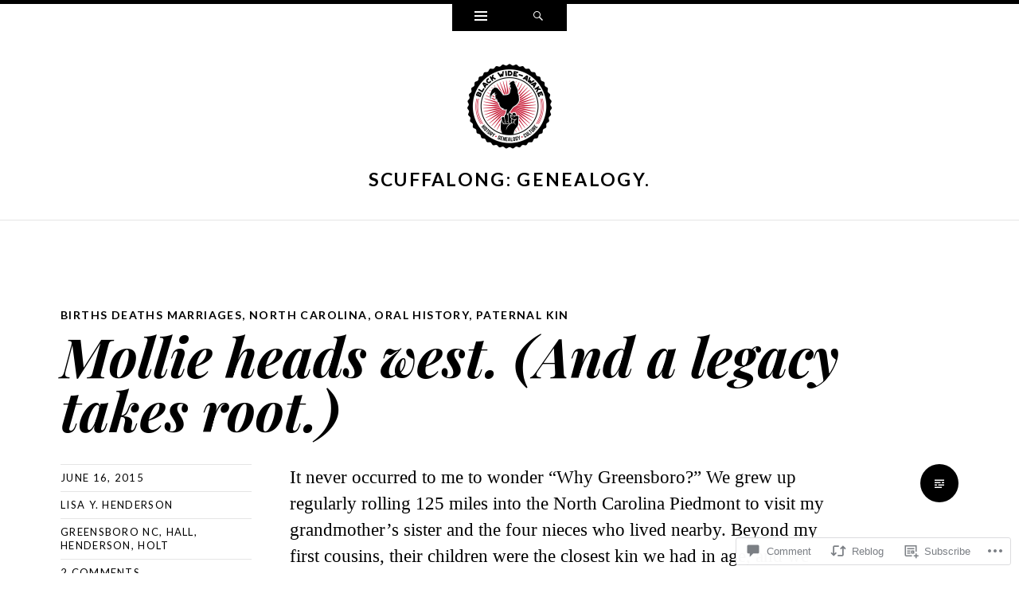

--- FILE ---
content_type: text/html; charset=UTF-8
request_url: https://scuffalong.com/2015/06/16/mollie-heads-west-and-a-legacy-takes-root/
body_size: 34299
content:
<!DOCTYPE html>
<html lang="en">
<head>
<meta charset="UTF-8" />
<meta name="viewport" content="width=device-width" />
<title>Mollie heads west. (And a legacy takes root.) | Scuffalong: Genealogy.</title>
<link rel="profile" href="http://gmpg.org/xfn/11" />
<link rel="pingback" href="https://scuffalong.com/xmlrpc.php" />
<!--[if lt IE 9]>
<script src="https://s0.wp.com/wp-content/themes/pub/ryu/js/html5.js?m=1364149541i" type="text/javascript"></script>
<![endif]-->

<title>Mollie heads west. (And a legacy takes root.) &#8211; Scuffalong: Genealogy.</title>
<meta name='robots' content='max-image-preview:large' />

<!-- Async WordPress.com Remote Login -->
<script id="wpcom_remote_login_js">
var wpcom_remote_login_extra_auth = '';
function wpcom_remote_login_remove_dom_node_id( element_id ) {
	var dom_node = document.getElementById( element_id );
	if ( dom_node ) { dom_node.parentNode.removeChild( dom_node ); }
}
function wpcom_remote_login_remove_dom_node_classes( class_name ) {
	var dom_nodes = document.querySelectorAll( '.' + class_name );
	for ( var i = 0; i < dom_nodes.length; i++ ) {
		dom_nodes[ i ].parentNode.removeChild( dom_nodes[ i ] );
	}
}
function wpcom_remote_login_final_cleanup() {
	wpcom_remote_login_remove_dom_node_classes( "wpcom_remote_login_msg" );
	wpcom_remote_login_remove_dom_node_id( "wpcom_remote_login_key" );
	wpcom_remote_login_remove_dom_node_id( "wpcom_remote_login_validate" );
	wpcom_remote_login_remove_dom_node_id( "wpcom_remote_login_js" );
	wpcom_remote_login_remove_dom_node_id( "wpcom_request_access_iframe" );
	wpcom_remote_login_remove_dom_node_id( "wpcom_request_access_styles" );
}

// Watch for messages back from the remote login
window.addEventListener( "message", function( e ) {
	if ( e.origin === "https://r-login.wordpress.com" ) {
		var data = {};
		try {
			data = JSON.parse( e.data );
		} catch( e ) {
			wpcom_remote_login_final_cleanup();
			return;
		}

		if ( data.msg === 'LOGIN' ) {
			// Clean up the login check iframe
			wpcom_remote_login_remove_dom_node_id( "wpcom_remote_login_key" );

			var id_regex = new RegExp( /^[0-9]+$/ );
			var token_regex = new RegExp( /^.*|.*|.*$/ );
			if (
				token_regex.test( data.token )
				&& id_regex.test( data.wpcomid )
			) {
				// We have everything we need to ask for a login
				var script = document.createElement( "script" );
				script.setAttribute( "id", "wpcom_remote_login_validate" );
				script.src = '/remote-login.php?wpcom_remote_login=validate'
					+ '&wpcomid=' + data.wpcomid
					+ '&token=' + encodeURIComponent( data.token )
					+ '&host=' + window.location.protocol
					+ '//' + window.location.hostname
					+ '&postid=10761'
					+ '&is_singular=1';
				document.body.appendChild( script );
			}

			return;
		}

		// Safari ITP, not logged in, so redirect
		if ( data.msg === 'LOGIN-REDIRECT' ) {
			window.location = 'https://wordpress.com/log-in?redirect_to=' + window.location.href;
			return;
		}

		// Safari ITP, storage access failed, remove the request
		if ( data.msg === 'LOGIN-REMOVE' ) {
			var css_zap = 'html { -webkit-transition: margin-top 1s; transition: margin-top 1s; } /* 9001 */ html { margin-top: 0 !important; } * html body { margin-top: 0 !important; } @media screen and ( max-width: 782px ) { html { margin-top: 0 !important; } * html body { margin-top: 0 !important; } }';
			var style_zap = document.createElement( 'style' );
			style_zap.type = 'text/css';
			style_zap.appendChild( document.createTextNode( css_zap ) );
			document.body.appendChild( style_zap );

			var e = document.getElementById( 'wpcom_request_access_iframe' );
			e.parentNode.removeChild( e );

			document.cookie = 'wordpress_com_login_access=denied; path=/; max-age=31536000';

			return;
		}

		// Safari ITP
		if ( data.msg === 'REQUEST_ACCESS' ) {
			console.log( 'request access: safari' );

			// Check ITP iframe enable/disable knob
			if ( wpcom_remote_login_extra_auth !== 'safari_itp_iframe' ) {
				return;
			}

			// If we are in a "private window" there is no ITP.
			var private_window = false;
			try {
				var opendb = window.openDatabase( null, null, null, null );
			} catch( e ) {
				private_window = true;
			}

			if ( private_window ) {
				console.log( 'private window' );
				return;
			}

			var iframe = document.createElement( 'iframe' );
			iframe.id = 'wpcom_request_access_iframe';
			iframe.setAttribute( 'scrolling', 'no' );
			iframe.setAttribute( 'sandbox', 'allow-storage-access-by-user-activation allow-scripts allow-same-origin allow-top-navigation-by-user-activation' );
			iframe.src = 'https://r-login.wordpress.com/remote-login.php?wpcom_remote_login=request_access&origin=' + encodeURIComponent( data.origin ) + '&wpcomid=' + encodeURIComponent( data.wpcomid );

			var css = 'html { -webkit-transition: margin-top 1s; transition: margin-top 1s; } /* 9001 */ html { margin-top: 46px !important; } * html body { margin-top: 46px !important; } @media screen and ( max-width: 660px ) { html { margin-top: 71px !important; } * html body { margin-top: 71px !important; } #wpcom_request_access_iframe { display: block; height: 71px !important; } } #wpcom_request_access_iframe { border: 0px; height: 46px; position: fixed; top: 0; left: 0; width: 100%; min-width: 100%; z-index: 99999; background: #23282d; } ';

			var style = document.createElement( 'style' );
			style.type = 'text/css';
			style.id = 'wpcom_request_access_styles';
			style.appendChild( document.createTextNode( css ) );
			document.body.appendChild( style );

			document.body.appendChild( iframe );
		}

		if ( data.msg === 'DONE' ) {
			wpcom_remote_login_final_cleanup();
		}
	}
}, false );

// Inject the remote login iframe after the page has had a chance to load
// more critical resources
window.addEventListener( "DOMContentLoaded", function( e ) {
	var iframe = document.createElement( "iframe" );
	iframe.style.display = "none";
	iframe.setAttribute( "scrolling", "no" );
	iframe.setAttribute( "id", "wpcom_remote_login_key" );
	iframe.src = "https://r-login.wordpress.com/remote-login.php"
		+ "?wpcom_remote_login=key"
		+ "&origin=aHR0cHM6Ly9zY3VmZmFsb25nLmNvbQ%3D%3D"
		+ "&wpcomid=47207840"
		+ "&time=" + Math.floor( Date.now() / 1000 );
	document.body.appendChild( iframe );
}, false );
</script>
<link rel='dns-prefetch' href='//s0.wp.com' />
<link rel='dns-prefetch' href='//widgets.wp.com' />
<link rel='dns-prefetch' href='//fonts-api.wp.com' />
<link rel="alternate" type="application/rss+xml" title="Scuffalong: Genealogy. &raquo; Feed" href="https://scuffalong.com/feed/" />
<link rel="alternate" type="application/rss+xml" title="Scuffalong: Genealogy. &raquo; Comments Feed" href="https://scuffalong.com/comments/feed/" />
<link rel="alternate" type="application/rss+xml" title="Scuffalong: Genealogy. &raquo; Mollie heads west. (And a legacy takes root.) Comments Feed" href="https://scuffalong.com/2015/06/16/mollie-heads-west-and-a-legacy-takes-root/feed/" />
	<script type="text/javascript">
		/* <![CDATA[ */
		function addLoadEvent(func) {
			var oldonload = window.onload;
			if (typeof window.onload != 'function') {
				window.onload = func;
			} else {
				window.onload = function () {
					oldonload();
					func();
				}
			}
		}
		/* ]]> */
	</script>
	<link crossorigin='anonymous' rel='stylesheet' id='all-css-0-1' href='/_static/??-eJxtzEkKgDAQRNELGZs4EDfiWUJsxMzYHby+RARB3BQ8KD6cWZgUGSNDKCL7su2RwCJnbdxjCCnVWYtHggO9ZlxFTsQftYaogf+k3x2+4Vv1voRZqrHvpkHJwV5glDTa&cssminify=yes' type='text/css' media='all' />
<style id='wp-emoji-styles-inline-css'>

	img.wp-smiley, img.emoji {
		display: inline !important;
		border: none !important;
		box-shadow: none !important;
		height: 1em !important;
		width: 1em !important;
		margin: 0 0.07em !important;
		vertical-align: -0.1em !important;
		background: none !important;
		padding: 0 !important;
	}
/*# sourceURL=wp-emoji-styles-inline-css */
</style>
<link crossorigin='anonymous' rel='stylesheet' id='all-css-2-1' href='/wp-content/plugins/gutenberg-core/v22.2.0/build/styles/block-library/style.css?m=1764855221i&cssminify=yes' type='text/css' media='all' />
<style id='wp-block-library-inline-css'>
.has-text-align-justify {
	text-align:justify;
}
.has-text-align-justify{text-align:justify;}

/*# sourceURL=wp-block-library-inline-css */
</style><style id='global-styles-inline-css'>
:root{--wp--preset--aspect-ratio--square: 1;--wp--preset--aspect-ratio--4-3: 4/3;--wp--preset--aspect-ratio--3-4: 3/4;--wp--preset--aspect-ratio--3-2: 3/2;--wp--preset--aspect-ratio--2-3: 2/3;--wp--preset--aspect-ratio--16-9: 16/9;--wp--preset--aspect-ratio--9-16: 9/16;--wp--preset--color--black: #000000;--wp--preset--color--cyan-bluish-gray: #abb8c3;--wp--preset--color--white: #ffffff;--wp--preset--color--pale-pink: #f78da7;--wp--preset--color--vivid-red: #cf2e2e;--wp--preset--color--luminous-vivid-orange: #ff6900;--wp--preset--color--luminous-vivid-amber: #fcb900;--wp--preset--color--light-green-cyan: #7bdcb5;--wp--preset--color--vivid-green-cyan: #00d084;--wp--preset--color--pale-cyan-blue: #8ed1fc;--wp--preset--color--vivid-cyan-blue: #0693e3;--wp--preset--color--vivid-purple: #9b51e0;--wp--preset--gradient--vivid-cyan-blue-to-vivid-purple: linear-gradient(135deg,rgb(6,147,227) 0%,rgb(155,81,224) 100%);--wp--preset--gradient--light-green-cyan-to-vivid-green-cyan: linear-gradient(135deg,rgb(122,220,180) 0%,rgb(0,208,130) 100%);--wp--preset--gradient--luminous-vivid-amber-to-luminous-vivid-orange: linear-gradient(135deg,rgb(252,185,0) 0%,rgb(255,105,0) 100%);--wp--preset--gradient--luminous-vivid-orange-to-vivid-red: linear-gradient(135deg,rgb(255,105,0) 0%,rgb(207,46,46) 100%);--wp--preset--gradient--very-light-gray-to-cyan-bluish-gray: linear-gradient(135deg,rgb(238,238,238) 0%,rgb(169,184,195) 100%);--wp--preset--gradient--cool-to-warm-spectrum: linear-gradient(135deg,rgb(74,234,220) 0%,rgb(151,120,209) 20%,rgb(207,42,186) 40%,rgb(238,44,130) 60%,rgb(251,105,98) 80%,rgb(254,248,76) 100%);--wp--preset--gradient--blush-light-purple: linear-gradient(135deg,rgb(255,206,236) 0%,rgb(152,150,240) 100%);--wp--preset--gradient--blush-bordeaux: linear-gradient(135deg,rgb(254,205,165) 0%,rgb(254,45,45) 50%,rgb(107,0,62) 100%);--wp--preset--gradient--luminous-dusk: linear-gradient(135deg,rgb(255,203,112) 0%,rgb(199,81,192) 50%,rgb(65,88,208) 100%);--wp--preset--gradient--pale-ocean: linear-gradient(135deg,rgb(255,245,203) 0%,rgb(182,227,212) 50%,rgb(51,167,181) 100%);--wp--preset--gradient--electric-grass: linear-gradient(135deg,rgb(202,248,128) 0%,rgb(113,206,126) 100%);--wp--preset--gradient--midnight: linear-gradient(135deg,rgb(2,3,129) 0%,rgb(40,116,252) 100%);--wp--preset--font-size--small: 13px;--wp--preset--font-size--medium: 20px;--wp--preset--font-size--large: 36px;--wp--preset--font-size--x-large: 42px;--wp--preset--font-family--albert-sans: 'Albert Sans', sans-serif;--wp--preset--font-family--alegreya: Alegreya, serif;--wp--preset--font-family--arvo: Arvo, serif;--wp--preset--font-family--bodoni-moda: 'Bodoni Moda', serif;--wp--preset--font-family--bricolage-grotesque: 'Bricolage Grotesque', sans-serif;--wp--preset--font-family--cabin: Cabin, sans-serif;--wp--preset--font-family--chivo: Chivo, sans-serif;--wp--preset--font-family--commissioner: Commissioner, sans-serif;--wp--preset--font-family--cormorant: Cormorant, serif;--wp--preset--font-family--courier-prime: 'Courier Prime', monospace;--wp--preset--font-family--crimson-pro: 'Crimson Pro', serif;--wp--preset--font-family--dm-mono: 'DM Mono', monospace;--wp--preset--font-family--dm-sans: 'DM Sans', sans-serif;--wp--preset--font-family--dm-serif-display: 'DM Serif Display', serif;--wp--preset--font-family--domine: Domine, serif;--wp--preset--font-family--eb-garamond: 'EB Garamond', serif;--wp--preset--font-family--epilogue: Epilogue, sans-serif;--wp--preset--font-family--fahkwang: Fahkwang, sans-serif;--wp--preset--font-family--figtree: Figtree, sans-serif;--wp--preset--font-family--fira-sans: 'Fira Sans', sans-serif;--wp--preset--font-family--fjalla-one: 'Fjalla One', sans-serif;--wp--preset--font-family--fraunces: Fraunces, serif;--wp--preset--font-family--gabarito: Gabarito, system-ui;--wp--preset--font-family--ibm-plex-mono: 'IBM Plex Mono', monospace;--wp--preset--font-family--ibm-plex-sans: 'IBM Plex Sans', sans-serif;--wp--preset--font-family--ibarra-real-nova: 'Ibarra Real Nova', serif;--wp--preset--font-family--instrument-serif: 'Instrument Serif', serif;--wp--preset--font-family--inter: Inter, sans-serif;--wp--preset--font-family--josefin-sans: 'Josefin Sans', sans-serif;--wp--preset--font-family--jost: Jost, sans-serif;--wp--preset--font-family--libre-baskerville: 'Libre Baskerville', serif;--wp--preset--font-family--libre-franklin: 'Libre Franklin', sans-serif;--wp--preset--font-family--literata: Literata, serif;--wp--preset--font-family--lora: Lora, serif;--wp--preset--font-family--merriweather: Merriweather, serif;--wp--preset--font-family--montserrat: Montserrat, sans-serif;--wp--preset--font-family--newsreader: Newsreader, serif;--wp--preset--font-family--noto-sans-mono: 'Noto Sans Mono', sans-serif;--wp--preset--font-family--nunito: Nunito, sans-serif;--wp--preset--font-family--open-sans: 'Open Sans', sans-serif;--wp--preset--font-family--overpass: Overpass, sans-serif;--wp--preset--font-family--pt-serif: 'PT Serif', serif;--wp--preset--font-family--petrona: Petrona, serif;--wp--preset--font-family--piazzolla: Piazzolla, serif;--wp--preset--font-family--playfair-display: 'Playfair Display', serif;--wp--preset--font-family--plus-jakarta-sans: 'Plus Jakarta Sans', sans-serif;--wp--preset--font-family--poppins: Poppins, sans-serif;--wp--preset--font-family--raleway: Raleway, sans-serif;--wp--preset--font-family--roboto: Roboto, sans-serif;--wp--preset--font-family--roboto-slab: 'Roboto Slab', serif;--wp--preset--font-family--rubik: Rubik, sans-serif;--wp--preset--font-family--rufina: Rufina, serif;--wp--preset--font-family--sora: Sora, sans-serif;--wp--preset--font-family--source-sans-3: 'Source Sans 3', sans-serif;--wp--preset--font-family--source-serif-4: 'Source Serif 4', serif;--wp--preset--font-family--space-mono: 'Space Mono', monospace;--wp--preset--font-family--syne: Syne, sans-serif;--wp--preset--font-family--texturina: Texturina, serif;--wp--preset--font-family--urbanist: Urbanist, sans-serif;--wp--preset--font-family--work-sans: 'Work Sans', sans-serif;--wp--preset--spacing--20: 0.44rem;--wp--preset--spacing--30: 0.67rem;--wp--preset--spacing--40: 1rem;--wp--preset--spacing--50: 1.5rem;--wp--preset--spacing--60: 2.25rem;--wp--preset--spacing--70: 3.38rem;--wp--preset--spacing--80: 5.06rem;--wp--preset--shadow--natural: 6px 6px 9px rgba(0, 0, 0, 0.2);--wp--preset--shadow--deep: 12px 12px 50px rgba(0, 0, 0, 0.4);--wp--preset--shadow--sharp: 6px 6px 0px rgba(0, 0, 0, 0.2);--wp--preset--shadow--outlined: 6px 6px 0px -3px rgb(255, 255, 255), 6px 6px rgb(0, 0, 0);--wp--preset--shadow--crisp: 6px 6px 0px rgb(0, 0, 0);}:where(.is-layout-flex){gap: 0.5em;}:where(.is-layout-grid){gap: 0.5em;}body .is-layout-flex{display: flex;}.is-layout-flex{flex-wrap: wrap;align-items: center;}.is-layout-flex > :is(*, div){margin: 0;}body .is-layout-grid{display: grid;}.is-layout-grid > :is(*, div){margin: 0;}:where(.wp-block-columns.is-layout-flex){gap: 2em;}:where(.wp-block-columns.is-layout-grid){gap: 2em;}:where(.wp-block-post-template.is-layout-flex){gap: 1.25em;}:where(.wp-block-post-template.is-layout-grid){gap: 1.25em;}.has-black-color{color: var(--wp--preset--color--black) !important;}.has-cyan-bluish-gray-color{color: var(--wp--preset--color--cyan-bluish-gray) !important;}.has-white-color{color: var(--wp--preset--color--white) !important;}.has-pale-pink-color{color: var(--wp--preset--color--pale-pink) !important;}.has-vivid-red-color{color: var(--wp--preset--color--vivid-red) !important;}.has-luminous-vivid-orange-color{color: var(--wp--preset--color--luminous-vivid-orange) !important;}.has-luminous-vivid-amber-color{color: var(--wp--preset--color--luminous-vivid-amber) !important;}.has-light-green-cyan-color{color: var(--wp--preset--color--light-green-cyan) !important;}.has-vivid-green-cyan-color{color: var(--wp--preset--color--vivid-green-cyan) !important;}.has-pale-cyan-blue-color{color: var(--wp--preset--color--pale-cyan-blue) !important;}.has-vivid-cyan-blue-color{color: var(--wp--preset--color--vivid-cyan-blue) !important;}.has-vivid-purple-color{color: var(--wp--preset--color--vivid-purple) !important;}.has-black-background-color{background-color: var(--wp--preset--color--black) !important;}.has-cyan-bluish-gray-background-color{background-color: var(--wp--preset--color--cyan-bluish-gray) !important;}.has-white-background-color{background-color: var(--wp--preset--color--white) !important;}.has-pale-pink-background-color{background-color: var(--wp--preset--color--pale-pink) !important;}.has-vivid-red-background-color{background-color: var(--wp--preset--color--vivid-red) !important;}.has-luminous-vivid-orange-background-color{background-color: var(--wp--preset--color--luminous-vivid-orange) !important;}.has-luminous-vivid-amber-background-color{background-color: var(--wp--preset--color--luminous-vivid-amber) !important;}.has-light-green-cyan-background-color{background-color: var(--wp--preset--color--light-green-cyan) !important;}.has-vivid-green-cyan-background-color{background-color: var(--wp--preset--color--vivid-green-cyan) !important;}.has-pale-cyan-blue-background-color{background-color: var(--wp--preset--color--pale-cyan-blue) !important;}.has-vivid-cyan-blue-background-color{background-color: var(--wp--preset--color--vivid-cyan-blue) !important;}.has-vivid-purple-background-color{background-color: var(--wp--preset--color--vivid-purple) !important;}.has-black-border-color{border-color: var(--wp--preset--color--black) !important;}.has-cyan-bluish-gray-border-color{border-color: var(--wp--preset--color--cyan-bluish-gray) !important;}.has-white-border-color{border-color: var(--wp--preset--color--white) !important;}.has-pale-pink-border-color{border-color: var(--wp--preset--color--pale-pink) !important;}.has-vivid-red-border-color{border-color: var(--wp--preset--color--vivid-red) !important;}.has-luminous-vivid-orange-border-color{border-color: var(--wp--preset--color--luminous-vivid-orange) !important;}.has-luminous-vivid-amber-border-color{border-color: var(--wp--preset--color--luminous-vivid-amber) !important;}.has-light-green-cyan-border-color{border-color: var(--wp--preset--color--light-green-cyan) !important;}.has-vivid-green-cyan-border-color{border-color: var(--wp--preset--color--vivid-green-cyan) !important;}.has-pale-cyan-blue-border-color{border-color: var(--wp--preset--color--pale-cyan-blue) !important;}.has-vivid-cyan-blue-border-color{border-color: var(--wp--preset--color--vivid-cyan-blue) !important;}.has-vivid-purple-border-color{border-color: var(--wp--preset--color--vivid-purple) !important;}.has-vivid-cyan-blue-to-vivid-purple-gradient-background{background: var(--wp--preset--gradient--vivid-cyan-blue-to-vivid-purple) !important;}.has-light-green-cyan-to-vivid-green-cyan-gradient-background{background: var(--wp--preset--gradient--light-green-cyan-to-vivid-green-cyan) !important;}.has-luminous-vivid-amber-to-luminous-vivid-orange-gradient-background{background: var(--wp--preset--gradient--luminous-vivid-amber-to-luminous-vivid-orange) !important;}.has-luminous-vivid-orange-to-vivid-red-gradient-background{background: var(--wp--preset--gradient--luminous-vivid-orange-to-vivid-red) !important;}.has-very-light-gray-to-cyan-bluish-gray-gradient-background{background: var(--wp--preset--gradient--very-light-gray-to-cyan-bluish-gray) !important;}.has-cool-to-warm-spectrum-gradient-background{background: var(--wp--preset--gradient--cool-to-warm-spectrum) !important;}.has-blush-light-purple-gradient-background{background: var(--wp--preset--gradient--blush-light-purple) !important;}.has-blush-bordeaux-gradient-background{background: var(--wp--preset--gradient--blush-bordeaux) !important;}.has-luminous-dusk-gradient-background{background: var(--wp--preset--gradient--luminous-dusk) !important;}.has-pale-ocean-gradient-background{background: var(--wp--preset--gradient--pale-ocean) !important;}.has-electric-grass-gradient-background{background: var(--wp--preset--gradient--electric-grass) !important;}.has-midnight-gradient-background{background: var(--wp--preset--gradient--midnight) !important;}.has-small-font-size{font-size: var(--wp--preset--font-size--small) !important;}.has-medium-font-size{font-size: var(--wp--preset--font-size--medium) !important;}.has-large-font-size{font-size: var(--wp--preset--font-size--large) !important;}.has-x-large-font-size{font-size: var(--wp--preset--font-size--x-large) !important;}.has-albert-sans-font-family{font-family: var(--wp--preset--font-family--albert-sans) !important;}.has-alegreya-font-family{font-family: var(--wp--preset--font-family--alegreya) !important;}.has-arvo-font-family{font-family: var(--wp--preset--font-family--arvo) !important;}.has-bodoni-moda-font-family{font-family: var(--wp--preset--font-family--bodoni-moda) !important;}.has-bricolage-grotesque-font-family{font-family: var(--wp--preset--font-family--bricolage-grotesque) !important;}.has-cabin-font-family{font-family: var(--wp--preset--font-family--cabin) !important;}.has-chivo-font-family{font-family: var(--wp--preset--font-family--chivo) !important;}.has-commissioner-font-family{font-family: var(--wp--preset--font-family--commissioner) !important;}.has-cormorant-font-family{font-family: var(--wp--preset--font-family--cormorant) !important;}.has-courier-prime-font-family{font-family: var(--wp--preset--font-family--courier-prime) !important;}.has-crimson-pro-font-family{font-family: var(--wp--preset--font-family--crimson-pro) !important;}.has-dm-mono-font-family{font-family: var(--wp--preset--font-family--dm-mono) !important;}.has-dm-sans-font-family{font-family: var(--wp--preset--font-family--dm-sans) !important;}.has-dm-serif-display-font-family{font-family: var(--wp--preset--font-family--dm-serif-display) !important;}.has-domine-font-family{font-family: var(--wp--preset--font-family--domine) !important;}.has-eb-garamond-font-family{font-family: var(--wp--preset--font-family--eb-garamond) !important;}.has-epilogue-font-family{font-family: var(--wp--preset--font-family--epilogue) !important;}.has-fahkwang-font-family{font-family: var(--wp--preset--font-family--fahkwang) !important;}.has-figtree-font-family{font-family: var(--wp--preset--font-family--figtree) !important;}.has-fira-sans-font-family{font-family: var(--wp--preset--font-family--fira-sans) !important;}.has-fjalla-one-font-family{font-family: var(--wp--preset--font-family--fjalla-one) !important;}.has-fraunces-font-family{font-family: var(--wp--preset--font-family--fraunces) !important;}.has-gabarito-font-family{font-family: var(--wp--preset--font-family--gabarito) !important;}.has-ibm-plex-mono-font-family{font-family: var(--wp--preset--font-family--ibm-plex-mono) !important;}.has-ibm-plex-sans-font-family{font-family: var(--wp--preset--font-family--ibm-plex-sans) !important;}.has-ibarra-real-nova-font-family{font-family: var(--wp--preset--font-family--ibarra-real-nova) !important;}.has-instrument-serif-font-family{font-family: var(--wp--preset--font-family--instrument-serif) !important;}.has-inter-font-family{font-family: var(--wp--preset--font-family--inter) !important;}.has-josefin-sans-font-family{font-family: var(--wp--preset--font-family--josefin-sans) !important;}.has-jost-font-family{font-family: var(--wp--preset--font-family--jost) !important;}.has-libre-baskerville-font-family{font-family: var(--wp--preset--font-family--libre-baskerville) !important;}.has-libre-franklin-font-family{font-family: var(--wp--preset--font-family--libre-franklin) !important;}.has-literata-font-family{font-family: var(--wp--preset--font-family--literata) !important;}.has-lora-font-family{font-family: var(--wp--preset--font-family--lora) !important;}.has-merriweather-font-family{font-family: var(--wp--preset--font-family--merriweather) !important;}.has-montserrat-font-family{font-family: var(--wp--preset--font-family--montserrat) !important;}.has-newsreader-font-family{font-family: var(--wp--preset--font-family--newsreader) !important;}.has-noto-sans-mono-font-family{font-family: var(--wp--preset--font-family--noto-sans-mono) !important;}.has-nunito-font-family{font-family: var(--wp--preset--font-family--nunito) !important;}.has-open-sans-font-family{font-family: var(--wp--preset--font-family--open-sans) !important;}.has-overpass-font-family{font-family: var(--wp--preset--font-family--overpass) !important;}.has-pt-serif-font-family{font-family: var(--wp--preset--font-family--pt-serif) !important;}.has-petrona-font-family{font-family: var(--wp--preset--font-family--petrona) !important;}.has-piazzolla-font-family{font-family: var(--wp--preset--font-family--piazzolla) !important;}.has-playfair-display-font-family{font-family: var(--wp--preset--font-family--playfair-display) !important;}.has-plus-jakarta-sans-font-family{font-family: var(--wp--preset--font-family--plus-jakarta-sans) !important;}.has-poppins-font-family{font-family: var(--wp--preset--font-family--poppins) !important;}.has-raleway-font-family{font-family: var(--wp--preset--font-family--raleway) !important;}.has-roboto-font-family{font-family: var(--wp--preset--font-family--roboto) !important;}.has-roboto-slab-font-family{font-family: var(--wp--preset--font-family--roboto-slab) !important;}.has-rubik-font-family{font-family: var(--wp--preset--font-family--rubik) !important;}.has-rufina-font-family{font-family: var(--wp--preset--font-family--rufina) !important;}.has-sora-font-family{font-family: var(--wp--preset--font-family--sora) !important;}.has-source-sans-3-font-family{font-family: var(--wp--preset--font-family--source-sans-3) !important;}.has-source-serif-4-font-family{font-family: var(--wp--preset--font-family--source-serif-4) !important;}.has-space-mono-font-family{font-family: var(--wp--preset--font-family--space-mono) !important;}.has-syne-font-family{font-family: var(--wp--preset--font-family--syne) !important;}.has-texturina-font-family{font-family: var(--wp--preset--font-family--texturina) !important;}.has-urbanist-font-family{font-family: var(--wp--preset--font-family--urbanist) !important;}.has-work-sans-font-family{font-family: var(--wp--preset--font-family--work-sans) !important;}
/*# sourceURL=global-styles-inline-css */
</style>

<style id='classic-theme-styles-inline-css'>
/*! This file is auto-generated */
.wp-block-button__link{color:#fff;background-color:#32373c;border-radius:9999px;box-shadow:none;text-decoration:none;padding:calc(.667em + 2px) calc(1.333em + 2px);font-size:1.125em}.wp-block-file__button{background:#32373c;color:#fff;text-decoration:none}
/*# sourceURL=/wp-includes/css/classic-themes.min.css */
</style>
<link crossorigin='anonymous' rel='stylesheet' id='all-css-4-1' href='/_static/??-eJx9j8EOwjAIhl/IyvTgvBgfxXQtmZ2jbQrdfHxZll3U7ELgh48fYM7GpSgYBaiaPNY+RAaXCqpO2QroBKEPFkckHTs65gP8x+bgexTFecuN4HsfyWpjui4XZDYaKVQy8lQv3uMGlGzdy6i0rlgbQCnFrfmYMPpUwFZJZEWC+8GAi4OuhtHDhKVTaxWXN/m7Xo650+3UXprm3J6a6/ABpBt3RQ==&cssminify=yes' type='text/css' media='all' />
<link rel='stylesheet' id='verbum-gutenberg-css-css' href='https://widgets.wp.com/verbum-block-editor/block-editor.css?ver=1738686361' media='all' />
<link crossorigin='anonymous' rel='stylesheet' id='all-css-6-1' href='/_static/??/wp-content/mu-plugins/jetpack-plugin/moon/_inc/genericons/genericons/genericons.css,/wp-content/themes/pub/ryu/style.css?m=1765812524j&cssminify=yes' type='text/css' media='all' />
<link rel='stylesheet' id='ryu-lato-css' href='https://fonts-api.wp.com/css?family=Lato:100,300,400,700,900,100italic,300italic,400italic,700italic,900italic&#038;subset=latin,latin-ext' media='all' />
<link rel='stylesheet' id='ryu-playfair-display-css' href='https://fonts-api.wp.com/css?family=Playfair+Display:400,700,900,400italic,700italic,900italic&#038;subset=latin,latin-ext' media='all' />
<link crossorigin='anonymous' rel='stylesheet' id='all-css-10-1' href='/_static/??-eJzTLy/QTc7PK0nNK9HPLdUtyClNz8wr1i9KTcrJTwcy0/WTi5G5ekCujj52Temp+bo5+cmJJZn5eSgc3bScxMwikFb7XFtDE1NLExMLc0OTLACohS2q&cssminify=yes' type='text/css' media='all' />
<link crossorigin='anonymous' rel='stylesheet' id='print-css-11-1' href='/wp-content/mu-plugins/global-print/global-print.css?m=1465851035i&cssminify=yes' type='text/css' media='print' />
<style id='jetpack-global-styles-frontend-style-inline-css'>
:root { --font-headings: unset; --font-base: unset; --font-headings-default: -apple-system,BlinkMacSystemFont,"Segoe UI",Roboto,Oxygen-Sans,Ubuntu,Cantarell,"Helvetica Neue",sans-serif; --font-base-default: -apple-system,BlinkMacSystemFont,"Segoe UI",Roboto,Oxygen-Sans,Ubuntu,Cantarell,"Helvetica Neue",sans-serif;}
/*# sourceURL=jetpack-global-styles-frontend-style-inline-css */
</style>
<link crossorigin='anonymous' rel='stylesheet' id='all-css-14-1' href='/_static/??-eJyNjcEKwjAQRH/IuFRT6kX8FNkmS5K6yQY3Qfx7bfEiXrwM82B4A49qnJRGpUHupnIPqSgs1Cq624chi6zhO5OCRryTR++fW00l7J3qDv43XVNxoOISsmEJol/wY2uR8vs3WggsM/I6uOTzMI3Hw8lOg11eUT1JKA==&cssminify=yes' type='text/css' media='all' />
<script type="text/javascript" id="jetpack_related-posts-js-extra">
/* <![CDATA[ */
var related_posts_js_options = {"post_heading":"h4"};
//# sourceURL=jetpack_related-posts-js-extra
/* ]]> */
</script>
<script type="text/javascript" id="wpcom-actionbar-placeholder-js-extra">
/* <![CDATA[ */
var actionbardata = {"siteID":"47207840","postID":"10761","siteURL":"https://scuffalong.com","xhrURL":"https://scuffalong.com/wp-admin/admin-ajax.php","nonce":"538b1bcb63","isLoggedIn":"","statusMessage":"","subsEmailDefault":"instantly","proxyScriptUrl":"https://s0.wp.com/wp-content/js/wpcom-proxy-request.js?m=1513050504i&amp;ver=20211021","shortlink":"https://wp.me/p3c4UM-2Nz","i18n":{"followedText":"New posts from this site will now appear in your \u003Ca href=\"https://wordpress.com/reader\"\u003EReader\u003C/a\u003E","foldBar":"Collapse this bar","unfoldBar":"Expand this bar","shortLinkCopied":"Shortlink copied to clipboard."}};
//# sourceURL=wpcom-actionbar-placeholder-js-extra
/* ]]> */
</script>
<script type="text/javascript" id="jetpack-mu-wpcom-settings-js-before">
/* <![CDATA[ */
var JETPACK_MU_WPCOM_SETTINGS = {"assetsUrl":"https://s0.wp.com/wp-content/mu-plugins/jetpack-mu-wpcom-plugin/moon/jetpack_vendor/automattic/jetpack-mu-wpcom/src/build/"};
//# sourceURL=jetpack-mu-wpcom-settings-js-before
/* ]]> */
</script>
<script crossorigin='anonymous' type='text/javascript'  src='/_static/??-eJx1jcEOwiAQRH/I7dYm6Mn4KabCpgFhQVhS+/digkk9eJpM5uUNrgl0ZCEWDBWSr4vlgo4kzfrRO4YYGW+WNd6r9QYz+VnIQIpFym8bguXBlQPuxK4xXiDl+Nq+W5P5aqh8RveslLcee8FfCIJdcjvt8DVcjmelxvE0Tcq9AV2gTlk='></script>
<script type="text/javascript" id="rlt-proxy-js-after">
/* <![CDATA[ */
	rltInitialize( {"token":null,"iframeOrigins":["https:\/\/widgets.wp.com"]} );
//# sourceURL=rlt-proxy-js-after
/* ]]> */
</script>
<link rel="EditURI" type="application/rsd+xml" title="RSD" href="https://scuffalong.wordpress.com/xmlrpc.php?rsd" />
<meta name="generator" content="WordPress.com" />
<link rel="canonical" href="https://scuffalong.com/2015/06/16/mollie-heads-west-and-a-legacy-takes-root/" />
<link rel='shortlink' href='https://wp.me/p3c4UM-2Nz' />
<link rel="alternate" type="application/json+oembed" href="https://public-api.wordpress.com/oembed/?format=json&amp;url=https%3A%2F%2Fscuffalong.com%2F2015%2F06%2F16%2Fmollie-heads-west-and-a-legacy-takes-root%2F&amp;for=wpcom-auto-discovery" /><link rel="alternate" type="application/xml+oembed" href="https://public-api.wordpress.com/oembed/?format=xml&amp;url=https%3A%2F%2Fscuffalong.com%2F2015%2F06%2F16%2Fmollie-heads-west-and-a-legacy-takes-root%2F&amp;for=wpcom-auto-discovery" />
<!-- Jetpack Open Graph Tags -->
<meta property="og:type" content="article" />
<meta property="og:title" content="Mollie heads west. (And a legacy takes root.)" />
<meta property="og:url" content="https://scuffalong.com/2015/06/16/mollie-heads-west-and-a-legacy-takes-root/" />
<meta property="og:description" content="It never occurred to me to wonder &#8220;Why Greensboro?&#8221; We grew up regularly rolling 125 miles into the North Carolina Piedmont to visit my grandmother&#8217;s sister and the four nieces wh…" />
<meta property="article:published_time" content="2015-06-16T20:28:36+00:00" />
<meta property="article:modified_time" content="2015-06-16T20:54:49+00:00" />
<meta property="og:site_name" content="Scuffalong: Genealogy." />
<meta property="og:image" content="https://scuffalong.com/wp-content/uploads/2015/06/henderson_-_walter_holt__mollie_henderson_marr_rec.jpg" />
<meta property="og:image:width" content="696" />
<meta property="og:image:height" content="423" />
<meta property="og:image:alt" content="HENDERSON_--_Walter_Holt_&amp;_Mollie_Henderson_Marr_Rec" />
<meta property="og:locale" content="en_US" />
<meta property="article:publisher" content="https://www.facebook.com/WordPresscom" />
<meta name="twitter:text:title" content="Mollie heads west. (And a legacy takes root.)" />
<meta name="twitter:image" content="https://scuffalong.com/wp-content/uploads/2015/06/henderson_-_walter_holt__mollie_henderson_marr_rec.jpg?w=640" />
<meta name="twitter:image:alt" content="HENDERSON_--_Walter_Holt_&amp;_Mollie_Henderson_Marr_Rec" />
<meta name="twitter:card" content="summary_large_image" />

<!-- End Jetpack Open Graph Tags -->
<link rel="shortcut icon" type="image/x-icon" href="https://s0.wp.com/i/favicon.ico?m=1713425267i" sizes="16x16 24x24 32x32 48x48" />
<link rel="icon" type="image/x-icon" href="https://s0.wp.com/i/favicon.ico?m=1713425267i" sizes="16x16 24x24 32x32 48x48" />
<link rel="apple-touch-icon" href="https://s0.wp.com/i/webclip.png?m=1713868326i" />
<link rel='openid.server' href='https://scuffalong.com/?openidserver=1' />
<link rel='openid.delegate' href='https://scuffalong.com/' />
<link rel="search" type="application/opensearchdescription+xml" href="https://scuffalong.com/osd.xml" title="Scuffalong: Genealogy." />
<link rel="search" type="application/opensearchdescription+xml" href="https://s1.wp.com/opensearch.xml" title="WordPress.com" />
		<style type="text/css">
			.recentcomments a {
				display: inline !important;
				padding: 0 !important;
				margin: 0 !important;
			}

			table.recentcommentsavatartop img.avatar, table.recentcommentsavatarend img.avatar {
				border: 0px;
				margin: 0;
			}

			table.recentcommentsavatartop a, table.recentcommentsavatarend a {
				border: 0px !important;
				background-color: transparent !important;
			}

			td.recentcommentsavatarend, td.recentcommentsavatartop {
				padding: 0px 0px 1px 0px;
				margin: 0px;
			}

			td.recentcommentstextend {
				border: none !important;
				padding: 0px 0px 2px 10px;
			}

			.rtl td.recentcommentstextend {
				padding: 0px 10px 2px 0px;
			}

			td.recentcommentstexttop {
				border: none;
				padding: 0px 0px 0px 10px;
			}

			.rtl td.recentcommentstexttop {
				padding: 0px 10px 0px 0px;
			}
		</style>
		<meta name="description" content="It never occurred to me to wonder &quot;Why Greensboro?&quot; We grew up regularly rolling 125 miles into the North Carolina Piedmont to visit my grandmother&#039;s sister and the four nieces who lived nearby. Beyond my first cousins, their children were the closest kin we had in age, and we were always excited about a trip to&hellip;" />
<link crossorigin='anonymous' rel='stylesheet' id='all-css-0-3' href='/_static/??-eJyNzMEKwjAMgOEXsgtz6PAgPop0aS2ZbVKadHt9Fbx48/jBzw97dShskQ1KdzX3RKywRqsen19DEWG4EyMsnXIA7Ytio2ok7/hHQyEeUPUA/5+LhJ6jwk4hRVNIzW/efHO1yYNy/Pxu5TrOp+kyn6fxuL4AWZNE2g==&cssminify=yes' type='text/css' media='all' />
<link rel='stylesheet' id='gravatar-card-services-css' href='https://secure.gravatar.com/css/services.css?ver=202602924dcd77a86c6f1d3698ec27fc5da92b28585ddad3ee636c0397cf312193b2a1' media='all' />
<link crossorigin='anonymous' rel='stylesheet' id='all-css-2-3' href='/_static/??-eJyNjMEKgzAQBX9Ifdha9CJ+StF1KdFkN7gJ+X0RbM89zjAMSqxJJbEkhFxHnz9ODBunONN+M4Kq4O2EsHil3WDFRT4aMqvw/yHomj0baD40G/tf9BXXcApj27+ej6Hr2247ASkBO20=&cssminify=yes' type='text/css' media='all' />
</head>

<body class="wp-singular post-template-default single single-post postid-10761 single-format-standard wp-theme-pubryu customizer-styles-applied widgets-hidden jetpack-reblog-enabled">


<div id="page" class="hfeed site">
		<div id="widgets-wrapper" class="toppanel hide">
		<div id="secondary" role="complementary" class="wrap clear two">
		<div id="top-sidebar-one" class="widget-area" role="complementary">
		<aside id="gravatar-2" class="widget widget_gravatar"></aside><aside id="search-2" class="widget widget_search">
<form method="get" id="searchform" class="searchform" action="https://scuffalong.com/" role="search">
	<label for="s" class="screen-reader-text">Search</label>
	<input type="search" class="field" name="s" value="" id="s" placeholder="Search &hellip;" />
	<input type="submit" class="submit" id="searchsubmit" value="Search" />
</form></aside>
		<aside id="recent-posts-2" class="widget widget_recent_entries">
		<h1 class="widget-title">Recent Posts</h1>
		<ul>
											<li>
					<a href="https://scuffalong.com/2025/08/23/taylor-stokes-wedding-engagement/">Taylor-Stokes wedding engagement.</a>
									</li>
											<li>
					<a href="https://scuffalong.com/2025/07/28/rest-in-power-marita-meyers-douglas/">Rest in power, Marita Meyers Douglas.</a>
									</li>
											<li>
					<a href="https://scuffalong.com/2025/05/28/henry-w-mcneely-teacher/">Henry W. McNeely, teacher.</a>
									</li>
											<li>
					<a href="https://scuffalong.com/2025/01/24/some-light-on-nancy-henderson-dove-mills/">Some light on Nancy Henderson Dove Mills.</a>
									</li>
											<li>
					<a href="https://scuffalong.com/2024/02/17/sgt-donald-e-renwick-is-stationed-in-germany/">Sgt. Donald E. Renwick is stationed in Germany.</a>
									</li>
					</ul>

		</aside><aside id="archives-2" class="widget widget_archive"><h1 class="widget-title">Archives</h1>
			<ul>
					<li><a href='https://scuffalong.com/2025/08/'>August 2025</a></li>
	<li><a href='https://scuffalong.com/2025/07/'>July 2025</a></li>
	<li><a href='https://scuffalong.com/2025/05/'>May 2025</a></li>
	<li><a href='https://scuffalong.com/2025/01/'>January 2025</a></li>
	<li><a href='https://scuffalong.com/2024/02/'>February 2024</a></li>
	<li><a href='https://scuffalong.com/2024/01/'>January 2024</a></li>
	<li><a href='https://scuffalong.com/2023/05/'>May 2023</a></li>
	<li><a href='https://scuffalong.com/2023/01/'>January 2023</a></li>
	<li><a href='https://scuffalong.com/2022/06/'>June 2022</a></li>
	<li><a href='https://scuffalong.com/2022/03/'>March 2022</a></li>
	<li><a href='https://scuffalong.com/2021/12/'>December 2021</a></li>
	<li><a href='https://scuffalong.com/2021/10/'>October 2021</a></li>
	<li><a href='https://scuffalong.com/2021/07/'>July 2021</a></li>
	<li><a href='https://scuffalong.com/2021/05/'>May 2021</a></li>
	<li><a href='https://scuffalong.com/2021/02/'>February 2021</a></li>
	<li><a href='https://scuffalong.com/2020/09/'>September 2020</a></li>
	<li><a href='https://scuffalong.com/2020/05/'>May 2020</a></li>
	<li><a href='https://scuffalong.com/2019/11/'>November 2019</a></li>
	<li><a href='https://scuffalong.com/2019/05/'>May 2019</a></li>
	<li><a href='https://scuffalong.com/2019/04/'>April 2019</a></li>
	<li><a href='https://scuffalong.com/2018/09/'>September 2018</a></li>
	<li><a href='https://scuffalong.com/2018/08/'>August 2018</a></li>
	<li><a href='https://scuffalong.com/2018/07/'>July 2018</a></li>
	<li><a href='https://scuffalong.com/2018/06/'>June 2018</a></li>
	<li><a href='https://scuffalong.com/2018/05/'>May 2018</a></li>
	<li><a href='https://scuffalong.com/2018/04/'>April 2018</a></li>
	<li><a href='https://scuffalong.com/2018/03/'>March 2018</a></li>
	<li><a href='https://scuffalong.com/2018/02/'>February 2018</a></li>
	<li><a href='https://scuffalong.com/2018/01/'>January 2018</a></li>
	<li><a href='https://scuffalong.com/2017/11/'>November 2017</a></li>
	<li><a href='https://scuffalong.com/2017/09/'>September 2017</a></li>
	<li><a href='https://scuffalong.com/2017/08/'>August 2017</a></li>
	<li><a href='https://scuffalong.com/2017/05/'>May 2017</a></li>
	<li><a href='https://scuffalong.com/2017/04/'>April 2017</a></li>
	<li><a href='https://scuffalong.com/2017/03/'>March 2017</a></li>
	<li><a href='https://scuffalong.com/2017/02/'>February 2017</a></li>
	<li><a href='https://scuffalong.com/2017/01/'>January 2017</a></li>
	<li><a href='https://scuffalong.com/2016/12/'>December 2016</a></li>
	<li><a href='https://scuffalong.com/2016/11/'>November 2016</a></li>
	<li><a href='https://scuffalong.com/2016/10/'>October 2016</a></li>
	<li><a href='https://scuffalong.com/2016/09/'>September 2016</a></li>
	<li><a href='https://scuffalong.com/2016/08/'>August 2016</a></li>
	<li><a href='https://scuffalong.com/2016/07/'>July 2016</a></li>
	<li><a href='https://scuffalong.com/2016/06/'>June 2016</a></li>
	<li><a href='https://scuffalong.com/2016/05/'>May 2016</a></li>
	<li><a href='https://scuffalong.com/2016/04/'>April 2016</a></li>
	<li><a href='https://scuffalong.com/2016/03/'>March 2016</a></li>
	<li><a href='https://scuffalong.com/2016/02/'>February 2016</a></li>
	<li><a href='https://scuffalong.com/2016/01/'>January 2016</a></li>
	<li><a href='https://scuffalong.com/2015/12/'>December 2015</a></li>
	<li><a href='https://scuffalong.com/2015/11/'>November 2015</a></li>
	<li><a href='https://scuffalong.com/2015/10/'>October 2015</a></li>
	<li><a href='https://scuffalong.com/2015/09/'>September 2015</a></li>
	<li><a href='https://scuffalong.com/2015/08/'>August 2015</a></li>
	<li><a href='https://scuffalong.com/2015/07/'>July 2015</a></li>
	<li><a href='https://scuffalong.com/2015/06/'>June 2015</a></li>
	<li><a href='https://scuffalong.com/2015/05/'>May 2015</a></li>
	<li><a href='https://scuffalong.com/2015/04/'>April 2015</a></li>
	<li><a href='https://scuffalong.com/2015/03/'>March 2015</a></li>
	<li><a href='https://scuffalong.com/2015/02/'>February 2015</a></li>
	<li><a href='https://scuffalong.com/2015/01/'>January 2015</a></li>
	<li><a href='https://scuffalong.com/2014/12/'>December 2014</a></li>
	<li><a href='https://scuffalong.com/2014/11/'>November 2014</a></li>
	<li><a href='https://scuffalong.com/2014/10/'>October 2014</a></li>
	<li><a href='https://scuffalong.com/2014/09/'>September 2014</a></li>
	<li><a href='https://scuffalong.com/2014/08/'>August 2014</a></li>
	<li><a href='https://scuffalong.com/2014/07/'>July 2014</a></li>
	<li><a href='https://scuffalong.com/2014/06/'>June 2014</a></li>
	<li><a href='https://scuffalong.com/2014/05/'>May 2014</a></li>
	<li><a href='https://scuffalong.com/2014/04/'>April 2014</a></li>
	<li><a href='https://scuffalong.com/2014/03/'>March 2014</a></li>
	<li><a href='https://scuffalong.com/2014/02/'>February 2014</a></li>
	<li><a href='https://scuffalong.com/2014/01/'>January 2014</a></li>
	<li><a href='https://scuffalong.com/2013/12/'>December 2013</a></li>
	<li><a href='https://scuffalong.com/2013/11/'>November 2013</a></li>
	<li><a href='https://scuffalong.com/2013/10/'>October 2013</a></li>
	<li><a href='https://scuffalong.com/2013/09/'>September 2013</a></li>
	<li><a href='https://scuffalong.com/2013/08/'>August 2013</a></li>
	<li><a href='https://scuffalong.com/2013/07/'>July 2013</a></li>
			</ul>

			</aside><aside id="categories-2" class="widget widget_categories"><h1 class="widget-title">Categories</h1>
			<ul>
					<li class="cat-item cat-item-14572"><a href="https://scuffalong.com/category/agriculture/">Agriculture</a>
</li>
	<li class="cat-item cat-item-10296203"><a href="https://scuffalong.com/category/births-deaths-marriages/">Births Deaths Marriages</a>
</li>
	<li class="cat-item cat-item-25710"><a href="https://scuffalong.com/category/business-2/">Business</a>
</li>
	<li class="cat-item cat-item-52468"><a href="https://scuffalong.com/category/civil-war/">Civil War</a>
</li>
	<li class="cat-item cat-item-27135"><a href="https://scuffalong.com/category/dna/">DNA</a>
</li>
	<li class="cat-item cat-item-1342"><a href="https://scuffalong.com/category/education/">Education</a>
</li>
	<li class="cat-item cat-item-181726783"><a href="https://scuffalong.com/category/enslaved-people-2/">Enslaved People</a>
</li>
	<li class="cat-item cat-item-38117458"><a href="https://scuffalong.com/category/foodways-2/">Foodways</a>
</li>
	<li class="cat-item cat-item-181726700"><a href="https://scuffalong.com/category/free-people-of-color-2/">Free People of Color</a>
</li>
	<li class="cat-item cat-item-5683"><a href="https://scuffalong.com/category/land/">Land</a>
</li>
	<li class="cat-item cat-item-8994"><a href="https://scuffalong.com/category/letters/">Letters</a>
</li>
	<li class="cat-item cat-item-24203765"><a href="https://scuffalong.com/category/maternal-kin/">Maternal Kin</a>
</li>
	<li class="cat-item cat-item-28655757"><a href="https://scuffalong.com/category/migration-2/">Migration</a>
</li>
	<li class="cat-item cat-item-488"><a href="https://scuffalong.com/category/military/">Military</a>
</li>
	<li class="cat-item cat-item-43252"><a href="https://scuffalong.com/category/newspaper-articles/">Newspaper Articles</a>
</li>
	<li class="cat-item cat-item-20037"><a href="https://scuffalong.com/category/north-carolina/">North Carolina</a>
</li>
	<li class="cat-item cat-item-34935924"><a href="https://scuffalong.com/category/oral-history-2/">Oral History</a>
</li>
	<li class="cat-item cat-item-6550563"><a href="https://scuffalong.com/category/other-documents/">Other Documents</a>
</li>
	<li class="cat-item cat-item-24203766"><a href="https://scuffalong.com/category/paternal-kin/">Paternal Kin</a>
</li>
	<li class="cat-item cat-item-1151"><a href="https://scuffalong.com/category/photographs/">Photographs</a>
</li>
	<li class="cat-item cat-item-4526735"><a href="https://scuffalong.com/category/politics-2/">Politics</a>
</li>
	<li class="cat-item cat-item-116"><a href="https://scuffalong.com/category/religion/">Religion</a>
</li>
	<li class="cat-item cat-item-6994"><a href="https://scuffalong.com/category/rights/">Rights</a>
</li>
	<li class="cat-item cat-item-1"><a href="https://scuffalong.com/category/uncategorized/">Uncategorized</a>
</li>
	<li class="cat-item cat-item-1834"><a href="https://scuffalong.com/category/virginia/">Virginia</a>
</li>
	<li class="cat-item cat-item-99164"><a href="https://scuffalong.com/category/vocation/">Vocation</a>
</li>
			</ul>

			</aside><aside id="wp_tag_cloud-2" class="widget wp_widget_tag_cloud"><h1 class="widget-title">Tags</h1><a href="https://scuffalong.com/tag/aldridge/" class="tag-cloud-link tag-link-1300182 tag-link-position-1" style="font-size: 19.8125pt;" aria-label="Aldridge (94 items)">Aldridge</a>
<a href="https://scuffalong.com/tag/allen/" class="tag-cloud-link tag-link-280206 tag-link-position-2" style="font-size: 17.296875pt;" aria-label="Allen (55 items)">Allen</a>
<a href="https://scuffalong.com/tag/ancestry-dna/" class="tag-cloud-link tag-link-28133574 tag-link-position-3" style="font-size: 11.28125pt;" aria-label="Ancestry DNA (15 items)">Ancestry DNA</a>
<a href="https://scuffalong.com/tag/artis/" class="tag-cloud-link tag-link-61679 tag-link-position-4" style="font-size: 20.359375pt;" aria-label="Artis (107 items)">Artis</a>
<a href="https://scuffalong.com/tag/balkcum/" class="tag-cloud-link tag-link-118620368 tag-link-position-5" style="font-size: 8pt;" aria-label="Balkcum (7 items)">Balkcum</a>
<a href="https://scuffalong.com/tag/barnes/" class="tag-cloud-link tag-link-730027 tag-link-position-6" style="font-size: 9.53125pt;" aria-label="Barnes (10 items)">Barnes</a>
<a href="https://scuffalong.com/tag/bayonne/" class="tag-cloud-link tag-link-1094567 tag-link-position-7" style="font-size: 9.96875pt;" aria-label="Bayonne (11 items)">Bayonne</a>
<a href="https://scuffalong.com/tag/birthday/" class="tag-cloud-link tag-link-5129 tag-link-position-8" style="font-size: 14.34375pt;" aria-label="birthday (29 items)">birthday</a>
<a href="https://scuffalong.com/tag/cemetery/" class="tag-cloud-link tag-link-84933 tag-link-position-9" style="font-size: 14.015625pt;" aria-label="cemetery (27 items)">cemetery</a>
<a href="https://scuffalong.com/tag/charles-city-county/" class="tag-cloud-link tag-link-2627749 tag-link-position-10" style="font-size: 11.9375pt;" aria-label="Charles City County (17 items)">Charles City County</a>
<a href="https://scuffalong.com/tag/charlotte-county/" class="tag-cloud-link tag-link-1556617 tag-link-position-11" style="font-size: 8.546875pt;" aria-label="Charlotte County (8 items)">Charlotte County</a>
<a href="https://scuffalong.com/tag/church/" class="tag-cloud-link tag-link-2416 tag-link-position-12" style="font-size: 9.09375pt;" aria-label="church (9 items)">church</a>
<a href="https://scuffalong.com/tag/civil-war/" class="tag-cloud-link tag-link-52468 tag-link-position-13" style="font-size: 8pt;" aria-label="Civil War (7 items)">Civil War</a>
<a href="https://scuffalong.com/tag/coley/" class="tag-cloud-link tag-link-2907443 tag-link-position-14" style="font-size: 8.546875pt;" aria-label="Coley (8 items)">Coley</a>
<a href="https://scuffalong.com/tag/colvert/" class="tag-cloud-link tag-link-6182890 tag-link-position-15" style="font-size: 18.171875pt;" aria-label="Colvert (66 items)">Colvert</a>
<a href="https://scuffalong.com/tag/cotton/" class="tag-cloud-link tag-link-172131 tag-link-position-16" style="font-size: 8pt;" aria-label="cotton (7 items)">cotton</a>
<a href="https://scuffalong.com/tag/death-certificate/" class="tag-cloud-link tag-link-1219631 tag-link-position-17" style="font-size: 8.546875pt;" aria-label="death certificate (8 items)">death certificate</a>
<a href="https://scuffalong.com/tag/dna/" class="tag-cloud-link tag-link-27135 tag-link-position-18" style="font-size: 16.3125pt;" aria-label="DNA (45 items)">DNA</a>
<a href="https://scuffalong.com/tag/dove/" class="tag-cloud-link tag-link-61229 tag-link-position-19" style="font-size: 8pt;" aria-label="Dove (7 items)">Dove</a>
<a href="https://scuffalong.com/tag/education-2/" class="tag-cloud-link tag-link-15005908 tag-link-position-20" style="font-size: 8.546875pt;" aria-label="education (8 items)">education</a>
<a href="https://scuffalong.com/tag/enslaved-people/" class="tag-cloud-link tag-link-17604438 tag-link-position-21" style="font-size: 14.78125pt;" aria-label="enslaved people (32 items)">enslaved people</a>
<a href="https://scuffalong.com/tag/estate/" class="tag-cloud-link tag-link-160093 tag-link-position-22" style="font-size: 14.34375pt;" aria-label="estate (29 items)">estate</a>
<a href="https://scuffalong.com/tag/free-people-of-color/" class="tag-cloud-link tag-link-51306172 tag-link-position-23" style="font-size: 9.09375pt;" aria-label="free people of color (9 items)">free people of color</a>
<a href="https://scuffalong.com/tag/funeral-program/" class="tag-cloud-link tag-link-957067 tag-link-position-24" style="font-size: 8.546875pt;" aria-label="funeral program (8 items)">funeral program</a>
<a href="https://scuffalong.com/tag/goldsboro/" class="tag-cloud-link tag-link-2503411 tag-link-position-25" style="font-size: 11.9375pt;" aria-label="Goldsboro (17 items)">Goldsboro</a>
<a href="https://scuffalong.com/tag/greene-county/" class="tag-cloud-link tag-link-1139277 tag-link-position-26" style="font-size: 14.671875pt;" aria-label="Greene County (31 items)">Greene County</a>
<a href="https://scuffalong.com/tag/hagans/" class="tag-cloud-link tag-link-19977313 tag-link-position-27" style="font-size: 16.859375pt;" aria-label="Hagans (50 items)">Hagans</a>
<a href="https://scuffalong.com/tag/hart/" class="tag-cloud-link tag-link-22370 tag-link-position-28" style="font-size: 8pt;" aria-label="Hart (7 items)">Hart</a>
<a href="https://scuffalong.com/tag/henderson/" class="tag-cloud-link tag-link-315270 tag-link-position-29" style="font-size: 21.5625pt;" aria-label="Henderson (136 items)">Henderson</a>
<a href="https://scuffalong.com/tag/holmes/" class="tag-cloud-link tag-link-851242 tag-link-position-30" style="font-size: 11.609375pt;" aria-label="Holmes (16 items)">Holmes</a>
<a href="https://scuffalong.com/tag/holt/" class="tag-cloud-link tag-link-1297381 tag-link-position-31" style="font-size: 9.96875pt;" aria-label="Holt (11 items)">Holt</a>
<a href="https://scuffalong.com/tag/houser/" class="tag-cloud-link tag-link-1081004 tag-link-position-32" style="font-size: 8pt;" aria-label="Houser (7 items)">Houser</a>
<a href="https://scuffalong.com/tag/indiana/" class="tag-cloud-link tag-link-35717 tag-link-position-33" style="font-size: 8pt;" aria-label="Indiana (7 items)">Indiana</a>
<a href="https://scuffalong.com/tag/iredell-county/" class="tag-cloud-link tag-link-5717030 tag-link-position-34" style="font-size: 17.734375pt;" aria-label="Iredell County (61 items)">Iredell County</a>
<a href="https://scuffalong.com/tag/jacobs/" class="tag-cloud-link tag-link-468371 tag-link-position-35" style="font-size: 10.734375pt;" aria-label="Jacobs (13 items)">Jacobs</a>
<a href="https://scuffalong.com/tag/marriage/" class="tag-cloud-link tag-link-4550 tag-link-position-36" style="font-size: 10.734375pt;" aria-label="marriage (13 items)">marriage</a>
<a href="https://scuffalong.com/tag/marriage-license/" class="tag-cloud-link tag-link-904046 tag-link-position-37" style="font-size: 11.28125pt;" aria-label="marriage license (15 items)">marriage license</a>
<a href="https://scuffalong.com/tag/mcconnaughey/" class="tag-cloud-link tag-link-11149140 tag-link-position-38" style="font-size: 11.0625pt;" aria-label="McConnaughey (14 items)">McConnaughey</a>
<a href="https://scuffalong.com/tag/mcneely/" class="tag-cloud-link tag-link-6697520 tag-link-position-39" style="font-size: 18.609375pt;" aria-label="McNeely (73 items)">McNeely</a>
<a href="https://scuffalong.com/tag/migration/" class="tag-cloud-link tag-link-1158 tag-link-position-40" style="font-size: 14.890625pt;" aria-label="migration (33 items)">migration</a>
<a href="https://scuffalong.com/tag/miller/" class="tag-cloud-link tag-link-92088 tag-link-position-41" style="font-size: 10.296875pt;" aria-label="Miller (12 items)">Miller</a>
<a href="https://scuffalong.com/tag/nash-county/" class="tag-cloud-link tag-link-11579521 tag-link-position-42" style="font-size: 9.09375pt;" aria-label="Nash County (9 items)">Nash County</a>
<a href="https://scuffalong.com/tag/newport-news/" class="tag-cloud-link tag-link-892295 tag-link-position-43" style="font-size: 12.59375pt;" aria-label="Newport News (20 items)">Newport News</a>
<a href="https://scuffalong.com/tag/new-york-city/" class="tag-cloud-link tag-link-15427 tag-link-position-44" style="font-size: 8.546875pt;" aria-label="New York City (8 items)">New York City</a>
<a href="https://scuffalong.com/tag/nicholson/" class="tag-cloud-link tag-link-549881 tag-link-position-45" style="font-size: 14.78125pt;" aria-label="Nicholson (32 items)">Nicholson</a>
<a href="https://scuffalong.com/tag/north-carolina/" class="tag-cloud-link tag-link-20037 tag-link-position-46" style="font-size: 9.09375pt;" aria-label="North Carolina (9 items)">North Carolina</a>
<a href="https://scuffalong.com/tag/obituary/" class="tag-cloud-link tag-link-21091 tag-link-position-47" style="font-size: 13.46875pt;" aria-label="obituary (24 items)">obituary</a>
<a href="https://scuffalong.com/tag/onslow-county/" class="tag-cloud-link tag-link-162840 tag-link-position-48" style="font-size: 10.296875pt;" aria-label="Onslow County (12 items)">Onslow County</a>
<a href="https://scuffalong.com/tag/oral-history/" class="tag-cloud-link tag-link-104839 tag-link-position-49" style="font-size: 11.9375pt;" aria-label="oral history (17 items)">oral history</a>
<a href="https://scuffalong.com/tag/politics/" class="tag-cloud-link tag-link-398 tag-link-position-50" style="font-size: 9.53125pt;" aria-label="politics (10 items)">politics</a>
<a href="https://scuffalong.com/tag/property/" class="tag-cloud-link tag-link-19956 tag-link-position-51" style="font-size: 9.09375pt;" aria-label="property (9 items)">property</a>
<a href="https://scuffalong.com/tag/randall/" class="tag-cloud-link tag-link-82990 tag-link-position-52" style="font-size: 8.546875pt;" aria-label="Randall (8 items)">Randall</a>
<a href="https://scuffalong.com/tag/rowan-county/" class="tag-cloud-link tag-link-5928633 tag-link-position-53" style="font-size: 15.546875pt;" aria-label="Rowan County (38 items)">Rowan County</a>
<a href="https://scuffalong.com/tag/sampson-county/" class="tag-cloud-link tag-link-22004885 tag-link-position-54" style="font-size: 11.0625pt;" aria-label="Sampson County (14 items)">Sampson County</a>
<a href="https://scuffalong.com/tag/sauls/" class="tag-cloud-link tag-link-12557934 tag-link-position-55" style="font-size: 10.734375pt;" aria-label="Sauls (13 items)">Sauls</a>
<a href="https://scuffalong.com/tag/seaberry/" class="tag-cloud-link tag-link-5125139 tag-link-position-56" style="font-size: 8.546875pt;" aria-label="Seaberry (8 items)">Seaberry</a>
<a href="https://scuffalong.com/tag/signature/" class="tag-cloud-link tag-link-5477 tag-link-position-57" style="font-size: 9.09375pt;" aria-label="signature (9 items)">signature</a>
<a href="https://scuffalong.com/tag/simmons/" class="tag-cloud-link tag-link-289427 tag-link-position-58" style="font-size: 14.671875pt;" aria-label="Simmons (31 items)">Simmons</a>
<a href="https://scuffalong.com/tag/slave/" class="tag-cloud-link tag-link-18940 tag-link-position-59" style="font-size: 8.546875pt;" aria-label="slave (8 items)">slave</a>
<a href="https://scuffalong.com/tag/smith/" class="tag-cloud-link tag-link-58506 tag-link-position-60" style="font-size: 9.53125pt;" aria-label="Smith (10 items)">Smith</a>
<a href="https://scuffalong.com/tag/statesville/" class="tag-cloud-link tag-link-265726 tag-link-position-61" style="font-size: 15pt;" aria-label="Statesville (34 items)">Statesville</a>
<a href="https://scuffalong.com/tag/taylor/" class="tag-cloud-link tag-link-20215 tag-link-position-62" style="font-size: 12.59375pt;" aria-label="Taylor (20 items)">Taylor</a>
<a href="https://scuffalong.com/tag/teacher/" class="tag-cloud-link tag-link-84569 tag-link-position-63" style="font-size: 9.96875pt;" aria-label="teacher (11 items)">teacher</a>
<a href="https://scuffalong.com/tag/tenant-farmer/" class="tag-cloud-link tag-link-4926826 tag-link-position-64" style="font-size: 8pt;" aria-label="tenant farmer (7 items)">tenant farmer</a>
<a href="https://scuffalong.com/tag/voting-rights/" class="tag-cloud-link tag-link-41572 tag-link-position-65" style="font-size: 9.09375pt;" aria-label="voting rights (9 items)">voting rights</a>
<a href="https://scuffalong.com/tag/ward/" class="tag-cloud-link tag-link-267617 tag-link-position-66" style="font-size: 12.15625pt;" aria-label="Ward (18 items)">Ward</a>
<a href="https://scuffalong.com/tag/washington-dc/" class="tag-cloud-link tag-link-4462 tag-link-position-67" style="font-size: 9.53125pt;" aria-label="Washington DC (10 items)">Washington DC</a>
<a href="https://scuffalong.com/tag/wayne-county/" class="tag-cloud-link tag-link-1097265 tag-link-position-68" style="font-size: 22pt;" aria-label="Wayne County (150 items)">Wayne County</a>
<a href="https://scuffalong.com/tag/whirley/" class="tag-cloud-link tag-link-18680257 tag-link-position-69" style="font-size: 8pt;" aria-label="Whirley (7 items)">Whirley</a>
<a href="https://scuffalong.com/tag/will/" class="tag-cloud-link tag-link-73558 tag-link-position-70" style="font-size: 9.96875pt;" aria-label="will (11 items)">will</a>
<a href="https://scuffalong.com/tag/williams/" class="tag-cloud-link tag-link-15573 tag-link-position-71" style="font-size: 11.28125pt;" aria-label="Williams (15 items)">Williams</a>
<a href="https://scuffalong.com/tag/wilson/" class="tag-cloud-link tag-link-249166 tag-link-position-72" style="font-size: 12.8125pt;" aria-label="Wilson (21 items)">Wilson</a>
<a href="https://scuffalong.com/tag/wilson-county/" class="tag-cloud-link tag-link-499844 tag-link-position-73" style="font-size: 13.796875pt;" aria-label="Wilson County (26 items)">Wilson County</a>
<a href="https://scuffalong.com/tag/wilson-nc/" class="tag-cloud-link tag-link-15653223 tag-link-position-74" style="font-size: 10.296875pt;" aria-label="Wilson NC (12 items)">Wilson NC</a>
<a href="https://scuffalong.com/tag/world-war-i/" class="tag-cloud-link tag-link-110820 tag-link-position-75" style="font-size: 8.546875pt;" aria-label="World War I (8 items)">World War I</a></aside><aside id="blog_subscription-2" class="widget widget_blog_subscription jetpack_subscription_widget"><h1 class="widget-title"><label for="subscribe-field">Follow Blog via Email</label></h1>

			<div class="wp-block-jetpack-subscriptions__container">
			<form
				action="https://subscribe.wordpress.com"
				method="post"
				accept-charset="utf-8"
				data-blog="47207840"
				data-post_access_level="everybody"
				id="subscribe-blog"
			>
				<p>Enter your email address to follow this blog and receive notifications of new posts by email.</p>
				<p id="subscribe-email">
					<label
						id="subscribe-field-label"
						for="subscribe-field"
						class="screen-reader-text"
					>
						Email Address:					</label>

					<input
							type="email"
							name="email"
							autocomplete="email"
							
							style="width: 95%; padding: 1px 10px"
							placeholder="Email Address"
							value=""
							id="subscribe-field"
							required
						/>				</p>

				<p id="subscribe-submit"
									>
					<input type="hidden" name="action" value="subscribe"/>
					<input type="hidden" name="blog_id" value="47207840"/>
					<input type="hidden" name="source" value="https://scuffalong.com/2015/06/16/mollie-heads-west-and-a-legacy-takes-root/"/>
					<input type="hidden" name="sub-type" value="widget"/>
					<input type="hidden" name="redirect_fragment" value="subscribe-blog"/>
					<input type="hidden" id="_wpnonce" name="_wpnonce" value="2b7eaf4f6f" />					<button type="submit"
													class="wp-block-button__link"
																	>
						Follow					</button>
				</p>
			</form>
						</div>
			
</aside><aside id="grofile-2" class="widget widget-grofile grofile">			<img
				src="https://2.gravatar.com/avatar/e325897d199893f9b9ce9539c4bd9748?s=320"
				srcset="https://2.gravatar.com/avatar/e325897d199893f9b9ce9539c4bd9748?s=320 1x, https://2.gravatar.com/avatar/e325897d199893f9b9ce9539c4bd9748?s=480 1.5x, https://2.gravatar.com/avatar/e325897d199893f9b9ce9539c4bd9748?s=640 2x, https://2.gravatar.com/avatar/e325897d199893f9b9ce9539c4bd9748?s=960 3x, https://2.gravatar.com/avatar/e325897d199893f9b9ce9539c4bd9748?s=1280 4x"
				class="grofile-thumbnail no-grav"
				alt="Lisa Y. Henderson"
				loading="lazy" />
			<div class="grofile-meta">
				<h4><a href="https://gravatar.com/blackwideawake">Lisa Y. Henderson</a></h4>
				<p>History. Genealogy. Culture.</p>
			</div>

			
			<p><a href="https://gravatar.com/blackwideawake" class="grofile-full-link">
				View Full Profile &rarr;			</a></p>

			</aside><aside id="meta-2" class="widget widget_meta"><h1 class="widget-title">Meta</h1>
		<ul>
			<li><a class="click-register" href="https://wordpress.com/start?ref=wplogin">Create account</a></li>			<li><a href="https://scuffalong.wordpress.com/wp-login.php">Log in</a></li>
			<li><a href="https://scuffalong.com/feed/">Entries feed</a></li>
			<li><a href="https://scuffalong.com/comments/feed/">Comments feed</a></li>

			<li><a href="https://wordpress.com/" title="Powered by WordPress, state-of-the-art semantic personal publishing platform.">WordPress.com</a></li>
		</ul>

		</aside><aside id="follow_button_widget-2" class="widget widget_follow_button_widget">
		<a class="wordpress-follow-button" href="https://scuffalong.com" data-blog="47207840" data-lang="en" >Follow Scuffalong: Genealogy. on WordPress.com</a>
		<script type="text/javascript">(function(d){ window.wpcomPlatform = {"titles":{"timelines":"Embeddable Timelines","followButton":"Follow Button","wpEmbeds":"WordPress Embeds"}}; var f = d.getElementsByTagName('SCRIPT')[0], p = d.createElement('SCRIPT');p.type = 'text/javascript';p.async = true;p.src = '//widgets.wp.com/platform.js';f.parentNode.insertBefore(p,f);}(document));</script>

		</aside>	</div><!-- #first .widget-area -->
	
		<div id="top-sidebar-two" class="widget-area" role="complementary">
		<aside id="text-3" class="widget widget_text"><h1 class="widget-title">Copyright Notice</h1>			<div class="textwidget">© Lisa Y. Henderson and Scuffalong, 2013-2017. Unauthorized use and/or duplication of this material without express and written permission [lisayhenderson at gmail dot com ] from this blog’s author and/or owner is strictly prohibited. Excerpts and links may be used, provided that full and clear credit is given to Lisa Y. Henderson and Scuffalong with appropriate and specific direction to the original content.</div>
		</aside>	</div><!-- #second .widget-area -->
	
	
	</div><!-- #secondary -->	</div>
	
	
	<div id="search-wrapper" class="toppanel hide">
		
<form method="get" id="searchform" class="searchform" action="https://scuffalong.com/" role="search">
	<label for="s" class="screen-reader-text">Search</label>
	<input type="search" class="field" name="s" value="" id="s" placeholder="Search &hellip;" />
	<input type="submit" class="submit" id="searchsubmit" value="Search" />
</form>	</div>

	<div id="triggers-wrapper">
		<ul class="triggers clear">
						<li class="widgets-trigger">
				<a href="#" class="theme-genericon" title="Widgets">
					<span class="screen-reader-text">Widgets</span>
				</a>
			</li>
			
			
			<li class="search-trigger">
				<a href="#" class="theme-genericon" title="Search">
					<span class="screen-reader-text">Search</span>
				</a>
			</li>
		</ul>
	</div>

	<header id="masthead" class="site-header" role="banner">
		<div class="wrap">
			
							<a class="site-logo"  href="https://scuffalong.com/" title="Scuffalong: Genealogy." rel="home">
					<img src="https://secure.gravatar.com/avatar/e325897d199893f9b9ce9539c4bd9748/?s=120&#038;d=identicon" width="120" height="120" alt="" class="no-grav header-image" />
				</a>
			
			<hgroup>
				<h1 class="site-title"><a href="https://scuffalong.com/" title="Scuffalong: Genealogy." rel="home">Scuffalong: Genealogy.</a></h1>
				<h2 class="site-description"></h2>
			</hgroup>
		</div><!-- .wrap -->

			</header><!-- #masthead -->

	<div id="main" class="site-main">
	<div id="primary" class="content-area">
		<div id="content" class="site-content" role="main">

		
			
<article id="post-10761" class="clear post-10761 post type-post status-publish format-standard hentry category-births-deaths-marriages category-north-carolina category-oral-history-2 category-paternal-kin tag-greensboro-nc tag-hall tag-henderson tag-holt">
	<div class="entry-wrap wrap clear">
		
		<header class="entry-header">
			<span class="categories-links"><a href="https://scuffalong.com/category/births-deaths-marriages/" rel="category tag">Births Deaths Marriages</a>, <a href="https://scuffalong.com/category/north-carolina/" rel="category tag">North Carolina</a>, <a href="https://scuffalong.com/category/oral-history-2/" rel="category tag">Oral History</a>, <a href="https://scuffalong.com/category/paternal-kin/" rel="category tag">Paternal Kin</a></span><h1 class="entry-title">Mollie heads west. (And a legacy takes root.)</h1>		</header><!-- .entry-header -->

		<footer class="entry-meta">
			<span class="entry-date"><a href="https://scuffalong.com/2015/06/16/mollie-heads-west-and-a-legacy-takes-root/" title="4:28 pm" rel="bookmark"><time datetime="2015-06-16T16:28:36-04:00">June 16, 2015</time></a></span><span class="author vcard"><a class="url fn n" href="https://scuffalong.com/author/blackwideawake/" title="View all posts by Lisa Y. Henderson" rel="author">Lisa Y. Henderson</a></span><span class="tags-links"><a href="https://scuffalong.com/tag/greensboro-nc/" rel="tag">Greensboro NC</a>, <a href="https://scuffalong.com/tag/hall/" rel="tag">Hall</a>, <a href="https://scuffalong.com/tag/henderson/" rel="tag">Henderson</a>, <a href="https://scuffalong.com/tag/holt/" rel="tag">Holt</a></span>
						<span class="comments-link"><a href="https://scuffalong.com/2015/06/16/mollie-heads-west-and-a-legacy-takes-root/#comments">2 Comments</a></span>
			
					</footer><!-- .entry-meta -->

				<div class="entry-content clear">
			<p>It never occurred to me to wonder &#8220;Why Greensboro?&#8221; We grew up regularly rolling 125 miles into the North Carolina Piedmont to visit my grandmother&#8217;s sister and the four nieces who lived nearby. Beyond my first cousins, their children were the closest kin we had in age, and we were always excited about a trip to see &#8220;Aint&#8221; <strong><a href="https://scuffalong.com/2015/02/14/52-ancestors-in-52-weeks-7-love/">Mamie Henderson Holt</a></strong>. It was not until I began interviewing Mother Dear in the 1990s that I learned that Aunt Mamie had not been the first Henderson to settle in Greensboro.</p>
<p>That pioneer had been <strong>Julia &#8220;Mollie&#8221; Henderson Hall Holt</strong>, daughter of <a href="https://scuffalong.com/2013/08/14/james-hendersons-children-louisa-armwood/"><strong>James</strong> and Louisa Armwood <strong>Henderson</strong></a>, half-sister of <strong><a href="https://scuffalong.com/2013/07/17/the-death-of-lewis-henderson/">Lewis Henderson</a></strong>, aunt of &#8220;Mama&#8221; <strong><a href="https://scuffalong.com/2013/08/07/she-raised-13/">Sarah Henderson Jacobs Silver</a></strong>.</p>
<p>An introduction: <em>Aint Mollie didn’t have long hair, but it was nice. And curly. And it was thin. And she had that, she wasn’t real light-complected, she was kind of olive-colored. But she was a small-sized woman. She was tall, not like Mama. She wasn’t fat. And she seemed to be real nice.</em></p>
<p>Mollie was born about 1872 and appears (as &#8220;Julia&#8221;) in the 1880 census of Wayne County, North Carolina in her parents&#8217; household. Only two years older than Sarah, they were more like sisters or cousins than aunt/niece. In 1889, Mollie married Alex Hall in Wayne County. The couples&#8217; two daughters,<strong> Lula</strong> and <strong>Sadie</strong>, were born about 1891 and 1895, respectively, but I have found none of them in the 1900 census. At some point in those decades, Mollie left southern Wayne County, headed west. Before 1902 &#8212; and with or without Alex &#8212;  she was in Guilford County. There (or somewhere near there) on 24 June 1902, she met and married Walter Holt, born about 1875 in Alamance County to William and Margaret Isley Holt. (Julian, North Carolina, by the way, lies a couple of hundred feet inside southeast Guilford County from the Randolph County line. Traveling to Asheboro to marry was probably easier and more convenient than going to Greensboro. How and why Mollie went from rural Wayne County to this equally rural location remains a mystery.)</p>
<p style="text-align:center;"><a href="https://scuffalong.com/wp-content/uploads/2015/06/henderson_-_walter_holt__mollie_henderson_marr_rec.jpg"><img data-attachment-id="10790" data-permalink="https://scuffalong.com/2015/06/16/mollie-heads-west-and-a-legacy-takes-root/henderson_-_walter_holt__mollie_henderson_marr_rec/#main" data-orig-file="https://scuffalong.com/wp-content/uploads/2015/06/henderson_-_walter_holt__mollie_henderson_marr_rec.jpg" data-orig-size="4200,2552" data-comments-opened="1" data-image-meta="{&quot;aperture&quot;:&quot;0&quot;,&quot;credit&quot;:&quot;&quot;,&quot;camera&quot;:&quot;&quot;,&quot;caption&quot;:&quot;&quot;,&quot;created_timestamp&quot;:&quot;0&quot;,&quot;copyright&quot;:&quot;&quot;,&quot;focal_length&quot;:&quot;0&quot;,&quot;iso&quot;:&quot;0&quot;,&quot;shutter_speed&quot;:&quot;0&quot;,&quot;title&quot;:&quot;&quot;,&quot;orientation&quot;:&quot;0&quot;}" data-image-title="HENDERSON_&amp;#8211;_Walter_Holt_&amp;amp;_Mollie_Henderson_Marr_Rec" data-image-description="" data-image-caption="" data-medium-file="https://scuffalong.com/wp-content/uploads/2015/06/henderson_-_walter_holt__mollie_henderson_marr_rec.jpg?w=300" data-large-file="https://scuffalong.com/wp-content/uploads/2015/06/henderson_-_walter_holt__mollie_henderson_marr_rec.jpg?w=696" class="alignnone size-full wp-image-10790" src="https://scuffalong.com/wp-content/uploads/2015/06/henderson_-_walter_holt__mollie_henderson_marr_rec.jpg?w=696&#038;h=423" alt="HENDERSON_--_Walter_Holt_&amp;_Mollie_Henderson_Marr_Rec" width="696" height="423" srcset="https://scuffalong.com/wp-content/uploads/2015/06/henderson_-_walter_holt__mollie_henderson_marr_rec.jpg?w=696&amp;h=423 696w, https://scuffalong.com/wp-content/uploads/2015/06/henderson_-_walter_holt__mollie_henderson_marr_rec.jpg?w=1392&amp;h=846 1392w, https://scuffalong.com/wp-content/uploads/2015/06/henderson_-_walter_holt__mollie_henderson_marr_rec.jpg?w=150&amp;h=91 150w, https://scuffalong.com/wp-content/uploads/2015/06/henderson_-_walter_holt__mollie_henderson_marr_rec.jpg?w=300&amp;h=182 300w, https://scuffalong.com/wp-content/uploads/2015/06/henderson_-_walter_holt__mollie_henderson_marr_rec.jpg?w=768&amp;h=467 768w, https://scuffalong.com/wp-content/uploads/2015/06/henderson_-_walter_holt__mollie_henderson_marr_rec.jpg?w=1024&amp;h=622 1024w" sizes="(max-width: 696px) 100vw, 696px" /></a></p>
<p>By 1910, Walter and Mollie and her daughters (known henceforth as Holts) were in Greensboro, living in the Wilmington Street home that my grandmother knew.</p>
<p><a href="https://scuffalong.com/wp-content/uploads/2015/06/1910-holt.png"><img data-attachment-id="10773" data-permalink="https://scuffalong.com/2015/06/16/mollie-heads-west-and-a-legacy-takes-root/1910-holt/#main" data-orig-file="https://scuffalong.com/wp-content/uploads/2015/06/1910-holt.png" data-orig-size="812,131" data-comments-opened="1" data-image-meta="{&quot;aperture&quot;:&quot;0&quot;,&quot;credit&quot;:&quot;&quot;,&quot;camera&quot;:&quot;&quot;,&quot;caption&quot;:&quot;&quot;,&quot;created_timestamp&quot;:&quot;0&quot;,&quot;copyright&quot;:&quot;&quot;,&quot;focal_length&quot;:&quot;0&quot;,&quot;iso&quot;:&quot;0&quot;,&quot;shutter_speed&quot;:&quot;0&quot;,&quot;title&quot;:&quot;&quot;,&quot;orientation&quot;:&quot;0&quot;}" data-image-title="1910 HOlt" data-image-description="" data-image-caption="" data-medium-file="https://scuffalong.com/wp-content/uploads/2015/06/1910-holt.png?w=300" data-large-file="https://scuffalong.com/wp-content/uploads/2015/06/1910-holt.png?w=696" class=" size-full wp-image-10773 aligncenter" src="https://scuffalong.com/wp-content/uploads/2015/06/1910-holt.png?w=696&#038;h=112" alt="1910 HOlt" width="696" height="112" srcset="https://scuffalong.com/wp-content/uploads/2015/06/1910-holt.png?w=696&amp;h=112 696w, https://scuffalong.com/wp-content/uploads/2015/06/1910-holt.png?w=150&amp;h=24 150w, https://scuffalong.com/wp-content/uploads/2015/06/1910-holt.png?w=300&amp;h=48 300w, https://scuffalong.com/wp-content/uploads/2015/06/1910-holt.png?w=768&amp;h=124 768w, https://scuffalong.com/wp-content/uploads/2015/06/1910-holt.png 812w" sizes="(max-width: 696px) 100vw, 696px" /></a><br />
Here&#8217;s what my grandmother said:</p>
<p><em>And Bazel’s – Mamie’s Bazel, his uncle Walter Holt married Aint Mollie.   They didn’t never have no children, but she had two girls before they got married – Sadie and Julia [</em>sic<em>, Lula.] Yeah, them was the girls. Two girls. Sadie died. Julia, too, I believe. I think both of ‘ems dead. Sadie didn’t have no children of her own, but she raised a child. She took somebody’s child and raised. She had a husband, too. What was his name? I remember seeing him once or twice. I don’t believe Julia ever got married, I don’t think. At least she didn’t say nothing ‘bout it. They were older than me. And I think Mama said that Mollie was older than she was, but I reckon they was ‘long there together. Nancy was older than both of them, and A’nt Ella was the youngest one. She and Mama always were together, ‘cause they all played “sisters.” But Sarah was really Mollie and Nancy and Ella’s neice. Their brother Lewis’ child.</em></p>
<p>Another time:</p>
<p><em>She had two daughters, Sadie and Julia. I think that’s what it was. Sadie’s the one stayed in the house on the corner from where we were staying, right there on Wilmington Street. The other one – where’d the other one stay? She was married and stayed in Virginia somewhere. Yeah, Julia. Sadie’s sister. Cousin Mollie, A’nt Molly’s daughter Julia. She had a daughter. Julia was light-complected, but she wasn’t real fair. She had a light complexion. And I didn’t know her husband. I don’t know if I ever seen him. But this child that she took and raised, I want to say took and raised up, she was real dark. They all left and come up to Virginia, I believe it was, Norfolk or somewhere. I know Sadie died in Greensboro, but…. A’nt Mollie, she died there, and I think her husband, I think he left. At least, he was running – he was a fireman on the train, that was his job. He was running between Winston-Salem and somewhere in, I don’t know…. Some part of Virginia or something. He was a tall, brown-skinned man. He was a nice-looking man.</em></p>
<p>Here is Sadie&#8217;s first marriage license. She married Ashley Whitfield of Johnston County in Greensboro a few months after the census above was taken. She used the maiden name Holt and noted that her birth father, Alex Hall, was dead. Her stepfather Walter Holt signed the license as a witness to the ceremony.</p>
<p><a href="https://scuffalong.com/wp-content/uploads/2015/06/42091_333097-00561.jpg"><img data-attachment-id="10763" data-permalink="https://scuffalong.com/2015/06/16/mollie-heads-west-and-a-legacy-takes-root/42091_333097-00561/#main" data-orig-file="https://scuffalong.com/wp-content/uploads/2015/06/42091_333097-00561.jpg" data-orig-size="2744,4412" data-comments-opened="1" data-image-meta="{&quot;aperture&quot;:&quot;0&quot;,&quot;credit&quot;:&quot;&quot;,&quot;camera&quot;:&quot;&quot;,&quot;caption&quot;:&quot;&quot;,&quot;created_timestamp&quot;:&quot;0&quot;,&quot;copyright&quot;:&quot;&quot;,&quot;focal_length&quot;:&quot;0&quot;,&quot;iso&quot;:&quot;0&quot;,&quot;shutter_speed&quot;:&quot;0&quot;,&quot;title&quot;:&quot;&quot;,&quot;orientation&quot;:&quot;0&quot;}" data-image-title="42091_333097-00561" data-image-description="" data-image-caption="" data-medium-file="https://scuffalong.com/wp-content/uploads/2015/06/42091_333097-00561.jpg?w=187" data-large-file="https://scuffalong.com/wp-content/uploads/2015/06/42091_333097-00561.jpg?w=637" class=" size-full wp-image-10763 aligncenter" src="https://scuffalong.com/wp-content/uploads/2015/06/42091_333097-00561.jpg?w=696&#038;h=1119" alt="42091_333097-00561" width="696" height="1119" srcset="https://scuffalong.com/wp-content/uploads/2015/06/42091_333097-00561.jpg?w=696&amp;h=1119 696w, https://scuffalong.com/wp-content/uploads/2015/06/42091_333097-00561.jpg?w=1392&amp;h=2238 1392w, https://scuffalong.com/wp-content/uploads/2015/06/42091_333097-00561.jpg?w=93&amp;h=150 93w, https://scuffalong.com/wp-content/uploads/2015/06/42091_333097-00561.jpg?w=187&amp;h=300 187w, https://scuffalong.com/wp-content/uploads/2015/06/42091_333097-00561.jpg?w=768&amp;h=1235 768w, https://scuffalong.com/wp-content/uploads/2015/06/42091_333097-00561.jpg?w=637&amp;h=1024 637w" sizes="(max-width: 696px) 100vw, 696px" /></a></p>
<p>In the 1920 census, Walter Holt, age 38, foreman for Southern Rail Road, headed a household that included wife Mollie, 39; nephews Bazel, 23, and William, 20; niece Novella, 18; a boarded named Mildred Smith; and &#8220;step daughter&#8221; Sadie Holt, who described herself as a widow. I have not found a death certificate for Ashley Whitfield. I did find this though:</p>
<p style="text-align:center;"><a href="https://scuffalong.com/wp-content/uploads/2015/06/gboro-patriot-may-1918-whitfield-divorce.jpg"><img data-attachment-id="10781" data-permalink="https://scuffalong.com/2015/06/16/mollie-heads-west-and-a-legacy-takes-root/gboro-patriot-may-1918-whitfield-divorce/#main" data-orig-file="https://scuffalong.com/wp-content/uploads/2015/06/gboro-patriot-may-1918-whitfield-divorce.jpg" data-orig-size="1112,1189" data-comments-opened="1" data-image-meta="{&quot;aperture&quot;:&quot;0&quot;,&quot;credit&quot;:&quot;&quot;,&quot;camera&quot;:&quot;&quot;,&quot;caption&quot;:&quot;&quot;,&quot;created_timestamp&quot;:&quot;0&quot;,&quot;copyright&quot;:&quot;&quot;,&quot;focal_length&quot;:&quot;0&quot;,&quot;iso&quot;:&quot;0&quot;,&quot;shutter_speed&quot;:&quot;0&quot;,&quot;title&quot;:&quot;&quot;,&quot;orientation&quot;:&quot;0&quot;}" data-image-title="Gboro Patriot May 1918 Whitfield divorce" data-image-description="" data-image-caption="" data-medium-file="https://scuffalong.com/wp-content/uploads/2015/06/gboro-patriot-may-1918-whitfield-divorce.jpg?w=281" data-large-file="https://scuffalong.com/wp-content/uploads/2015/06/gboro-patriot-may-1918-whitfield-divorce.jpg?w=696" loading="lazy" class="alignnone size-full wp-image-10781" src="https://scuffalong.com/wp-content/uploads/2015/06/gboro-patriot-may-1918-whitfield-divorce.jpg?w=696&#038;h=744" alt="Gboro Patriot May 1918 Whitfield divorce" width="696" height="744" srcset="https://scuffalong.com/wp-content/uploads/2015/06/gboro-patriot-may-1918-whitfield-divorce.jpg?w=696&amp;h=744 696w, https://scuffalong.com/wp-content/uploads/2015/06/gboro-patriot-may-1918-whitfield-divorce.jpg?w=140&amp;h=150 140w, https://scuffalong.com/wp-content/uploads/2015/06/gboro-patriot-may-1918-whitfield-divorce.jpg?w=281&amp;h=300 281w, https://scuffalong.com/wp-content/uploads/2015/06/gboro-patriot-may-1918-whitfield-divorce.jpg?w=768&amp;h=821 768w, https://scuffalong.com/wp-content/uploads/2015/06/gboro-patriot-may-1918-whitfield-divorce.jpg?w=958&amp;h=1024 958w, https://scuffalong.com/wp-content/uploads/2015/06/gboro-patriot-may-1918-whitfield-divorce.jpg 1112w" sizes="(max-width: 696px) 100vw, 696px" /></a></p>
<p style="text-align:center;"><strong><em>Greensboro Patriot</em>, 16 May 1918.</strong></p>
<p>Just over ten years after her first marriage &#8212; but having only aged four years &#8212; Sadie married Henry Farrow of Pittsboro. Again, she acknowledged her father Alex Hall, but used the surname Holt. (Never mind Whitfield.) Sister Lula Holt and a Jack Ross applied for the license, and Lula signed her name with an X, just as her mother had done. (Why hadn&#8217;t she gone to school?)</p>
<p><a href="https://scuffalong.com/wp-content/uploads/2015/06/42091_333087-00841.jpg"><img data-attachment-id="10764" data-permalink="https://scuffalong.com/2015/06/16/mollie-heads-west-and-a-legacy-takes-root/42091_333087-00841/#main" data-orig-file="https://scuffalong.com/wp-content/uploads/2015/06/42091_333087-00841.jpg" data-orig-size="3464,2900" data-comments-opened="1" data-image-meta="{&quot;aperture&quot;:&quot;0&quot;,&quot;credit&quot;:&quot;&quot;,&quot;camera&quot;:&quot;&quot;,&quot;caption&quot;:&quot;&quot;,&quot;created_timestamp&quot;:&quot;0&quot;,&quot;copyright&quot;:&quot;&quot;,&quot;focal_length&quot;:&quot;0&quot;,&quot;iso&quot;:&quot;0&quot;,&quot;shutter_speed&quot;:&quot;0&quot;,&quot;title&quot;:&quot;&quot;,&quot;orientation&quot;:&quot;0&quot;}" data-image-title="42091_333087-00841" data-image-description="" data-image-caption="" data-medium-file="https://scuffalong.com/wp-content/uploads/2015/06/42091_333087-00841.jpg?w=300" data-large-file="https://scuffalong.com/wp-content/uploads/2015/06/42091_333087-00841.jpg?w=696" loading="lazy" class=" size-full wp-image-10764 aligncenter" src="https://scuffalong.com/wp-content/uploads/2015/06/42091_333087-00841.jpg?w=696&#038;h=583" alt="42091_333087-00841" width="696" height="583" srcset="https://scuffalong.com/wp-content/uploads/2015/06/42091_333087-00841.jpg?w=696&amp;h=583 696w, https://scuffalong.com/wp-content/uploads/2015/06/42091_333087-00841.jpg?w=1392&amp;h=1165 1392w, https://scuffalong.com/wp-content/uploads/2015/06/42091_333087-00841.jpg?w=150&amp;h=126 150w, https://scuffalong.com/wp-content/uploads/2015/06/42091_333087-00841.jpg?w=300&amp;h=251 300w, https://scuffalong.com/wp-content/uploads/2015/06/42091_333087-00841.jpg?w=768&amp;h=643 768w, https://scuffalong.com/wp-content/uploads/2015/06/42091_333087-00841.jpg?w=1024&amp;h=857 1024w" sizes="(max-width: 696px) 100vw, 696px" /></a></p>
<p>Some time in the fall or winter of 1922, Mama Sarah left <a href="https://scuffalong.com/2013/08/03/papa-jesse/">Jesse Jacobs</a>. She and her girls Mamie and Hattie took a train from Wilson to Greensboro to live with Aint Mollie until they got settled. While Sarah worked in a small restaurant, my 12 year-old grandmother enrolled in a Greensboro elementary school. (It was the last stretch of formal education she would have.) In early February 1923, they finally got their own place. But Papa Jesse soon arrived in Greensboro to beg Mama back and, ill and struggling financially, she agreed to go. Aunt Mamie, however, had different plans.</p>
<p>Again, in my grandmother&#8217;s words:</p>
<p><em>We moved in this house, and we hadn’t been in there but ‘bout a week, and Mamie wouldn’t come. She stayed over there with Aint Mollie. And Sadie. And so when she come over one day, and Mama didn’t feel like going to the restaurant where she had over there, and so I sat there looking out the window, and I said, “Mama, here come Mamie with a suitcase.” And I’d went over to the house that day, too. And I thought it was, they played cards then. [Inaudible.] So I went over there to Sadie’s house, and so I said to ‘em, I said, “What, y’all having a party tonight?” And didn’t know Mamie was getting married that night. Mamie didn’t even tell me. And so they said, “Yeah, yeah. Yeah, we gon play some cards.” And they wanted to get rid of me. Because they hadn’t told us nothing ‘bout it. Sadie went with Mamie to the courthouse to get the license and everything, and so Mamie didn’t want to come back to Wilson ‘cause Papa wasn’t good to her.</em></p>
<p>And again:</p>
<p><em>So they all got married that night and that’s when Mamie come, the next day, with a suitcase. And I told Mama, “Hmm. Is that a suitcase?” And I believe Sadie was with her. Yeah. And so she come to get her clothes. And Mama told her that, “If you don’t go back, I’ll put the law on you and make you go back ‘cause you underage.” And that’s how come Mamie didn’t let her know nothing ‘bout nothing. And, now, she’d just met Bazel, and he told her, “Well, we’ll get married if you want to stay here. We’ll get married.” And so he married her. That night. But I didn’t know they was getting married that night, and so I fussed her out and, “How come you didn’t let me know where I could have stayed to the wedding? I wanted to see you get married.” “Well, it wont no wedding – we was just getting married! Getting that old piece of paper.”</em></p>
<p>And another time:</p>
<p><em>But Mamie was up to Sadie’s house, Aint Mollie’s daughter. She stayed up there, ‘cause they all stayed up there and played cards. And she hadn’t seen Bazel but two weeks before they got married. So I went over there that evening after something from the café where Mama was, and I told her that Mama wanted her to come home. So she said, “Well, I’ll be over there tomorrow.” And so the house was all clean, Sadie’s house was all cleaned up, and tables sitting all around the room. Well, they played cards all the time, so I didn’t think nothing ‘bout it, and so they had to wait ‘til I left so Mamie and Bazel could get married. Went and got the license and everything. And didn’t tell me a word about it. And they were getting married that night. So I come on home. I run all the way from over there to Bragg Street. And come home. Didn’t think nothing about it. And so Mama, she didn’t go to the café, the people she had working in there, they was gon open up the café. ‘Cause it wasn’t nowhere but right down the street there, from ‘round the corner. So I stayed there with Mama fixing some breakfast. And so she said she wasn’t hungry, but I said she need to eat something. Well, anyway, she ate a little bit. And I looked out the window, and Mamie was coming with a suitcase. And I said to Mama, “Mamie’s coming up, and she’s got a suitcase! I wonder where she’s going.” Didn’t know she was coming to get her clothes. So she came on in, and she told Mama that she had got married last night and was coming to get her clothes. And Mama told her she ought not to let her have them. “You didn’t tell me nothing ‘bout it. If you was gon get married, and you’d a told me, [you could have] got married and had a little social or something.” And Mama was mad with her because she got married. So Mamie just got her clothes. Some of ‘em. And crammed ‘em in a suitcase and went back over …. </em></p>
<p>Here&#8217;s the license. And, look, sure enough, the marriage took place at Henry (and Sadie) Farrow&#8217;s house. And even Aunt Mollie was there, for she is listed an an official witness. Mamie was not 19. She was 15 and, indeed, underage. And Jesse and Sarah Jacobs were not, of course, Mamie&#8217;s parents, but her great-aunt and -uncle. (When she reported her mother dead, was Aunt Mamie thinking of <strong><a href="https://scuffalong.com/2013/09/06/bessie-lee-henderson/">Bessi</a>e</strong>, or convincing the register of deeds that she was free to marry of her own volition?)</p>
<p><a href="https://scuffalong.com/wp-content/uploads/2015/06/42091_333089-00605.jpg"><img data-attachment-id="10762" data-permalink="https://scuffalong.com/2015/06/16/mollie-heads-west-and-a-legacy-takes-root/42091_333089-00605/#main" data-orig-file="https://scuffalong.com/wp-content/uploads/2015/06/42091_333089-00605.jpg" data-orig-size="3452,2828" data-comments-opened="1" data-image-meta="{&quot;aperture&quot;:&quot;0&quot;,&quot;credit&quot;:&quot;&quot;,&quot;camera&quot;:&quot;&quot;,&quot;caption&quot;:&quot;&quot;,&quot;created_timestamp&quot;:&quot;0&quot;,&quot;copyright&quot;:&quot;&quot;,&quot;focal_length&quot;:&quot;0&quot;,&quot;iso&quot;:&quot;0&quot;,&quot;shutter_speed&quot;:&quot;0&quot;,&quot;title&quot;:&quot;&quot;,&quot;orientation&quot;:&quot;0&quot;}" data-image-title="42091_333089-00605" data-image-description="" data-image-caption="" data-medium-file="https://scuffalong.com/wp-content/uploads/2015/06/42091_333089-00605.jpg?w=300" data-large-file="https://scuffalong.com/wp-content/uploads/2015/06/42091_333089-00605.jpg?w=696" loading="lazy" class=" size-full wp-image-10762 aligncenter" src="https://scuffalong.com/wp-content/uploads/2015/06/42091_333089-00605.jpg?w=696&#038;h=570" alt="42091_333089-00605" width="696" height="570" srcset="https://scuffalong.com/wp-content/uploads/2015/06/42091_333089-00605.jpg?w=696&amp;h=570 696w, https://scuffalong.com/wp-content/uploads/2015/06/42091_333089-00605.jpg?w=1392&amp;h=1140 1392w, https://scuffalong.com/wp-content/uploads/2015/06/42091_333089-00605.jpg?w=150&amp;h=123 150w, https://scuffalong.com/wp-content/uploads/2015/06/42091_333089-00605.jpg?w=300&amp;h=246 300w, https://scuffalong.com/wp-content/uploads/2015/06/42091_333089-00605.jpg?w=768&amp;h=629 768w, https://scuffalong.com/wp-content/uploads/2015/06/42091_333089-00605.jpg?w=1024&amp;h=839 1024w" sizes="(max-width: 696px) 100vw, 696px" /></a></p>
<p>Mother Dear <a href="https://scuffalong.com/2014/01/08/is-mama-dead-let-me-know-at-once/">returned to Wilson with Sarah and Jesse Jacobs, and Aunt Mamie remained in Greensboro</a> with her new husband, who was Mollie Holt&#8217;s nephew by marriage. And that&#8217;s how she got there &#8212; and stayed.</p>
<p>My last sighting of Mollie Henderson Hall Holt is in the 1928 Greensboro city directory. (The &#8220;c&#8221; is for &#8220;colored.&#8221;):</p>
<p><a href="https://scuffalong.com/wp-content/uploads/2015/06/screen-shot-2015-06-15-at-10-22-24-pm.png"><img data-attachment-id="10787" data-permalink="https://scuffalong.com/2015/06/16/mollie-heads-west-and-a-legacy-takes-root/screen-shot-2015-06-15-at-10-22-24-pm/#main" data-orig-file="https://scuffalong.com/wp-content/uploads/2015/06/screen-shot-2015-06-15-at-10-22-24-pm.png" data-orig-size="630,78" data-comments-opened="1" data-image-meta="{&quot;aperture&quot;:&quot;0&quot;,&quot;credit&quot;:&quot;&quot;,&quot;camera&quot;:&quot;&quot;,&quot;caption&quot;:&quot;&quot;,&quot;created_timestamp&quot;:&quot;0&quot;,&quot;copyright&quot;:&quot;&quot;,&quot;focal_length&quot;:&quot;0&quot;,&quot;iso&quot;:&quot;0&quot;,&quot;shutter_speed&quot;:&quot;0&quot;,&quot;title&quot;:&quot;&quot;,&quot;orientation&quot;:&quot;0&quot;}" data-image-title="Screen Shot 2015-06-15 at 10.22.24 PM" data-image-description="" data-image-caption="" data-medium-file="https://scuffalong.com/wp-content/uploads/2015/06/screen-shot-2015-06-15-at-10-22-24-pm.png?w=300" data-large-file="https://scuffalong.com/wp-content/uploads/2015/06/screen-shot-2015-06-15-at-10-22-24-pm.png?w=630" loading="lazy" class=" size-full wp-image-10787 aligncenter" src="https://scuffalong.com/wp-content/uploads/2015/06/screen-shot-2015-06-15-at-10-22-24-pm.png?w=696" alt="Screen Shot 2015-06-15 at 10.22.24 PM"   srcset="https://scuffalong.com/wp-content/uploads/2015/06/screen-shot-2015-06-15-at-10-22-24-pm.png 630w, https://scuffalong.com/wp-content/uploads/2015/06/screen-shot-2015-06-15-at-10-22-24-pm.png?w=150&amp;h=19 150w, https://scuffalong.com/wp-content/uploads/2015/06/screen-shot-2015-06-15-at-10-22-24-pm.png?w=300&amp;h=37 300w" sizes="(max-width: 630px) 100vw, 630px" /></a></p>
<p>The following year, Sadie Hall Holt Whitfield Farrow died of tuberculosis. She was 38 years old. (Not 29.) Walter Holt was the informant on her death certificate and named himself as her father. Otherwise, he correctly identified her birthplace as Mount Olive (in Wayne County), her mother&#8217;s maiden name as Henderson, and her mother&#8217;s birthplace as Clinton (or, in any case, Sampson County.) I strongly suspect that Mollie was dead by then, but I have not found evidence.</p>
<p><a href="https://scuffalong.com/wp-content/uploads/2015/06/sadie-dc.png"><img data-attachment-id="10783" data-permalink="https://scuffalong.com/2015/06/16/mollie-heads-west-and-a-legacy-takes-root/sadie-dc/#main" data-orig-file="https://scuffalong.com/wp-content/uploads/2015/06/sadie-dc.png" data-orig-size="741,704" data-comments-opened="1" data-image-meta="{&quot;aperture&quot;:&quot;0&quot;,&quot;credit&quot;:&quot;&quot;,&quot;camera&quot;:&quot;&quot;,&quot;caption&quot;:&quot;&quot;,&quot;created_timestamp&quot;:&quot;0&quot;,&quot;copyright&quot;:&quot;&quot;,&quot;focal_length&quot;:&quot;0&quot;,&quot;iso&quot;:&quot;0&quot;,&quot;shutter_speed&quot;:&quot;0&quot;,&quot;title&quot;:&quot;&quot;,&quot;orientation&quot;:&quot;0&quot;}" data-image-title="Sadie DC" data-image-description="" data-image-caption="" data-medium-file="https://scuffalong.com/wp-content/uploads/2015/06/sadie-dc.png?w=300" data-large-file="https://scuffalong.com/wp-content/uploads/2015/06/sadie-dc.png?w=696" loading="lazy" class=" size-full wp-image-10783 aligncenter" src="https://scuffalong.com/wp-content/uploads/2015/06/sadie-dc.png?w=696&#038;h=661" alt="Sadie DC" width="696" height="661" srcset="https://scuffalong.com/wp-content/uploads/2015/06/sadie-dc.png?w=696&amp;h=661 696w, https://scuffalong.com/wp-content/uploads/2015/06/sadie-dc.png?w=150&amp;h=143 150w, https://scuffalong.com/wp-content/uploads/2015/06/sadie-dc.png?w=300&amp;h=285 300w, https://scuffalong.com/wp-content/uploads/2015/06/sadie-dc.png 741w" sizes="(max-width: 696px) 100vw, 696px" /></a></p>
<p>By 1929, Aunt Mamie&#8217;s three oldest children had been born. The Holt branch of the Henderson family had taken root in Greensboro.  It still flourishes there, but also in New Jersey and New York and Pennsylvania and Georgia and Texas.</p>
<p><em>Interviews of Hattie Henderson Ricks by Lisa Y. Henderson; all rights reserved.</em></p>
<div id="jp-post-flair" class="sharedaddy sd-like-enabled sd-sharing-enabled"><div class="sharedaddy sd-sharing-enabled"><div class="robots-nocontent sd-block sd-social sd-social-icon-text sd-sharing"><h3 class="sd-title">Share this:</h3><div class="sd-content"><ul><li class="share-twitter"><a rel="nofollow noopener noreferrer"
				data-shared="sharing-twitter-10761"
				class="share-twitter sd-button share-icon"
				href="https://scuffalong.com/2015/06/16/mollie-heads-west-and-a-legacy-takes-root/?share=twitter"
				target="_blank"
				aria-labelledby="sharing-twitter-10761"
				>
				<span id="sharing-twitter-10761" hidden>Click to share on X (Opens in new window)</span>
				<span>X</span>
			</a></li><li class="share-facebook"><a rel="nofollow noopener noreferrer"
				data-shared="sharing-facebook-10761"
				class="share-facebook sd-button share-icon"
				href="https://scuffalong.com/2015/06/16/mollie-heads-west-and-a-legacy-takes-root/?share=facebook"
				target="_blank"
				aria-labelledby="sharing-facebook-10761"
				>
				<span id="sharing-facebook-10761" hidden>Click to share on Facebook (Opens in new window)</span>
				<span>Facebook</span>
			</a></li><li class="share-end"></li></ul></div></div></div><div class='sharedaddy sd-block sd-like jetpack-likes-widget-wrapper jetpack-likes-widget-unloaded' id='like-post-wrapper-47207840-10761-6960e74aebf3a' data-src='//widgets.wp.com/likes/index.html?ver=20260109#blog_id=47207840&amp;post_id=10761&amp;origin=scuffalong.wordpress.com&amp;obj_id=47207840-10761-6960e74aebf3a&amp;domain=scuffalong.com' data-name='like-post-frame-47207840-10761-6960e74aebf3a' data-title='Like or Reblog'><div class='likes-widget-placeholder post-likes-widget-placeholder' style='height: 55px;'><span class='button'><span>Like</span></span> <span class='loading'>Loading...</span></div><span class='sd-text-color'></span><a class='sd-link-color'></a></div>
<div id='jp-relatedposts' class='jp-relatedposts' >
	<h3 class="jp-relatedposts-headline"><em>Related</em></h3>
</div></div>					</div><!-- .entry-content -->
		
		<span class="entry-format-badge theme-genericon"><span class="screen-reader-text">Standard</span></span>
	</div><!-- .entry-wrap -->
</article><!-- #post-## -->
				<nav role="navigation" id="nav-below" class="navigation-post double">
		<div class="wrap clear">
			<h1 class="screen-reader-text">Post navigation</h1>

		
			<div class="next"><a href="https://scuffalong.com/2015/06/16/widow-or-daughter/" rel="next"><span class="meta-nav">&rarr;</span> <span class="text-nav">Widow? Or daughter?</span></a></div>
			<div class="previous"><a href="https://scuffalong.com/2015/06/13/doctor-slain/" rel="prev"><span class="meta-nav">&larr;</span> <span class="text-nav">Doctor slain.</span></a></div>

		
		</div>
	</nav><!-- #nav-below -->
	
			
<div id="comments" class="comments-area">
	<div class="comments-wrap wrap">

					<h2 class="comments-title">
				2 thoughts on &ldquo;<span>Mollie heads west. (And a legacy takes root.)</span>&rdquo;			</h2>

			
			<ol class="comment-list">
					<li class="comment even thread-even depth-1" id="li-comment-6185">
		<article id="comment-6185" class="comment">
			<footer>
				<div class="comment-author vcard">
					<span class="comment-author-avatar"><img referrerpolicy="no-referrer" alt='Trisha blount&#039;s avatar' src='https://0.gravatar.com/avatar/f02ef791c1ce11168403429a812a8428d1b7b2b7c9dea9012647e2350fd12e6f?s=48&#038;d=identicon&#038;r=G' srcset='https://0.gravatar.com/avatar/f02ef791c1ce11168403429a812a8428d1b7b2b7c9dea9012647e2350fd12e6f?s=48&#038;d=identicon&#038;r=G 1x, https://0.gravatar.com/avatar/f02ef791c1ce11168403429a812a8428d1b7b2b7c9dea9012647e2350fd12e6f?s=72&#038;d=identicon&#038;r=G 1.5x, https://0.gravatar.com/avatar/f02ef791c1ce11168403429a812a8428d1b7b2b7c9dea9012647e2350fd12e6f?s=96&#038;d=identicon&#038;r=G 2x, https://0.gravatar.com/avatar/f02ef791c1ce11168403429a812a8428d1b7b2b7c9dea9012647e2350fd12e6f?s=144&#038;d=identicon&#038;r=G 3x, https://0.gravatar.com/avatar/f02ef791c1ce11168403429a812a8428d1b7b2b7c9dea9012647e2350fd12e6f?s=192&#038;d=identicon&#038;r=G 4x' class='avatar avatar-48' height='48' width='48' loading='lazy' decoding='async' /></span>
					<cite class="fn theme-genericon">Trisha blount</cite> <span class="says">says:</span>				</div><!-- .comment-author .vcard -->
			</footer>

			<div class="comment-content">
				<p>Hey Lisa<br />
I also have possible ancestor that left Greene County to go to Greenboro. By 1870 Fannie Blount was already in Guildford County and married to John Bethel. All record say she was born in Greene county. I will email the rest I have a question</p>
							</div>

			<div class="comment-meta commentmetadata">
				<a href="https://scuffalong.com/2015/06/16/mollie-heads-west-and-a-legacy-takes-root/#comment-6185"><time datetime="2015-06-16T20:12:46-04:00">
				June 16, 2015 at 8:12 pm				</time></a>
				<a rel="nofollow" class="comment-reply-link" href="https://scuffalong.com/2015/06/16/mollie-heads-west-and-a-legacy-takes-root/?replytocom=6185#respond" data-commentid="6185" data-postid="10761" data-belowelement="comment-6185" data-respondelement="respond" data-replyto="Reply to Trisha blount" aria-label="Reply to Trisha blount">Reply</a>							</div><!-- .comment-meta .commentmetadata -->
		</article><!-- #comment-## -->

	</li><!-- #comment-## -->
	<li class="post pingback">
		<p>Pingback: <a href="https://scuffalong.com/2015/07/13/the-goldsboro-smiths/" class="url" rel="ugc">The Goldsboro Smiths. | Scuffalong: Genealogy.</a></p>
	</li><!-- #comment-## -->
			</ol><!-- .comment-list -->

			
		
		
			<div id="respond" class="comment-respond">
		<h3 id="reply-title" class="comment-reply-title">Leave a comment <small><a rel="nofollow" id="cancel-comment-reply-link" href="/2015/06/16/mollie-heads-west-and-a-legacy-takes-root/#respond" style="display:none;">Cancel reply</a></small></h3><form action="https://scuffalong.com/wp-comments-post.php" method="post" id="commentform" class="comment-form">


<div class="comment-form__verbum transparent"></div><div class="verbum-form-meta"><input type='hidden' name='comment_post_ID' value='10761' id='comment_post_ID' />
<input type='hidden' name='comment_parent' id='comment_parent' value='0' />

			<input type="hidden" name="highlander_comment_nonce" id="highlander_comment_nonce" value="fc72f5e9bf" />
			<input type="hidden" name="verbum_show_subscription_modal" value="" /></div><p style="display: none;"><input type="hidden" id="akismet_comment_nonce" name="akismet_comment_nonce" value="28144fe8bb" /></p><p style="display: none !important;" class="akismet-fields-container" data-prefix="ak_"><label>&#916;<textarea name="ak_hp_textarea" cols="45" rows="8" maxlength="100"></textarea></label><input type="hidden" id="ak_js_1" name="ak_js" value="167"/><script type="text/javascript">
/* <![CDATA[ */
document.getElementById( "ak_js_1" ).setAttribute( "value", ( new Date() ).getTime() );
/* ]]> */
</script>
</p></form>	</div><!-- #respond -->
	
	</div><!-- .comments-wrap -->
</div><!-- #comments -->
		
		</div><!-- #content -->
	</div><!-- #primary -->


	</div><!-- #main -->

	<footer id="colophon" class="site-footer" role="contentinfo">
		<div class="site-info wrap">
						<a href="https://wordpress.com/?ref=footer_blog" rel="nofollow">Blog at WordPress.com.</a>
			
					</div><!-- .site-info -->
	</footer><!-- #colophon -->
</div><!-- #page -->

<!--  -->
<script type="speculationrules">
{"prefetch":[{"source":"document","where":{"and":[{"href_matches":"/*"},{"not":{"href_matches":["/wp-*.php","/wp-admin/*","/files/*","/wp-content/*","/wp-content/plugins/*","/wp-content/themes/pub/ryu/*","/*\\?(.+)"]}},{"not":{"selector_matches":"a[rel~=\"nofollow\"]"}},{"not":{"selector_matches":".no-prefetch, .no-prefetch a"}}]},"eagerness":"conservative"}]}
</script>
<script type="text/javascript" src="//0.gravatar.com/js/hovercards/hovercards.min.js?ver=202602924dcd77a86c6f1d3698ec27fc5da92b28585ddad3ee636c0397cf312193b2a1" id="grofiles-cards-js"></script>
<script type="text/javascript" id="wpgroho-js-extra">
/* <![CDATA[ */
var WPGroHo = {"my_hash":""};
//# sourceURL=wpgroho-js-extra
/* ]]> */
</script>
<script crossorigin='anonymous' type='text/javascript'  src='/wp-content/mu-plugins/gravatar-hovercards/wpgroho.js?m=1610363240i'></script>

	<script>
		// Initialize and attach hovercards to all gravatars
		( function() {
			function init() {
				if ( typeof Gravatar === 'undefined' ) {
					return;
				}

				if ( typeof Gravatar.init !== 'function' ) {
					return;
				}

				Gravatar.profile_cb = function ( hash, id ) {
					WPGroHo.syncProfileData( hash, id );
				};

				Gravatar.my_hash = WPGroHo.my_hash;
				Gravatar.init(
					'body',
					'#wp-admin-bar-my-account',
					{
						i18n: {
							'Edit your profile →': 'Edit your profile →',
							'View profile →': 'View profile →',
							'Contact': 'Contact',
							'Send money': 'Send money',
							'Sorry, we are unable to load this Gravatar profile.': 'Sorry, we are unable to load this Gravatar profile.',
							'Gravatar not found.': 'Gravatar not found.',
							'Too Many Requests.': 'Too Many Requests.',
							'Internal Server Error.': 'Internal Server Error.',
							'Is this you?': 'Is this you?',
							'Claim your free profile.': 'Claim your free profile.',
							'Email': 'Email',
							'Home Phone': 'Home Phone',
							'Work Phone': 'Work Phone',
							'Cell Phone': 'Cell Phone',
							'Contact Form': 'Contact Form',
							'Calendar': 'Calendar',
						},
					}
				);
			}

			if ( document.readyState !== 'loading' ) {
				init();
			} else {
				document.addEventListener( 'DOMContentLoaded', init );
			}
		} )();
	</script>

		<div style="display:none">
	<div class="grofile-hash-map-af0a5026e42af1b9bb142168c3d3192a">
	</div>
	</div>
		<div id="actionbar" dir="ltr" style="display: none;"
			class="actnbr-pub-ryu actnbr-has-follow actnbr-has-actions">
		<ul>
								<li class="actnbr-btn actnbr-hidden">
						<a class="actnbr-action actnbr-actn-comment" href="https://scuffalong.com/2015/06/16/mollie-heads-west-and-a-legacy-takes-root/#comments">
							<svg class="gridicon gridicons-comment" height="20" width="20" xmlns="http://www.w3.org/2000/svg" viewBox="0 0 24 24"><g><path d="M12 16l-5 5v-5H5c-1.1 0-2-.9-2-2V5c0-1.1.9-2 2-2h14c1.1 0 2 .9 2 2v9c0 1.1-.9 2-2 2h-7z"/></g></svg>							<span>Comment						</span>
						</a>
					</li>
									<li class="actnbr-btn actnbr-hidden">
						<a class="actnbr-action actnbr-actn-reblog" href="">
							<svg class="gridicon gridicons-reblog" height="20" width="20" xmlns="http://www.w3.org/2000/svg" viewBox="0 0 24 24"><g><path d="M22.086 9.914L20 7.828V18c0 1.105-.895 2-2 2h-7v-2h7V7.828l-2.086 2.086L14.5 8.5 19 4l4.5 4.5-1.414 1.414zM6 16.172V6h7V4H6c-1.105 0-2 .895-2 2v10.172l-2.086-2.086L.5 15.5 5 20l4.5-4.5-1.414-1.414L6 16.172z"/></g></svg><span>Reblog</span>
						</a>
					</li>
									<li class="actnbr-btn actnbr-hidden">
								<a class="actnbr-action actnbr-actn-follow " href="">
			<svg class="gridicon" height="20" width="20" xmlns="http://www.w3.org/2000/svg" viewBox="0 0 20 20"><path clip-rule="evenodd" d="m4 4.5h12v6.5h1.5v-6.5-1.5h-1.5-12-1.5v1.5 10.5c0 1.1046.89543 2 2 2h7v-1.5h-7c-.27614 0-.5-.2239-.5-.5zm10.5 2h-9v1.5h9zm-5 3h-4v1.5h4zm3.5 1.5h-1v1h1zm-1-1.5h-1.5v1.5 1 1.5h1.5 1 1.5v-1.5-1-1.5h-1.5zm-2.5 2.5h-4v1.5h4zm6.5 1.25h1.5v2.25h2.25v1.5h-2.25v2.25h-1.5v-2.25h-2.25v-1.5h2.25z"  fill-rule="evenodd"></path></svg>
			<span>Subscribe</span>
		</a>
		<a class="actnbr-action actnbr-actn-following  no-display" href="">
			<svg class="gridicon" height="20" width="20" xmlns="http://www.w3.org/2000/svg" viewBox="0 0 20 20"><path fill-rule="evenodd" clip-rule="evenodd" d="M16 4.5H4V15C4 15.2761 4.22386 15.5 4.5 15.5H11.5V17H4.5C3.39543 17 2.5 16.1046 2.5 15V4.5V3H4H16H17.5V4.5V12.5H16V4.5ZM5.5 6.5H14.5V8H5.5V6.5ZM5.5 9.5H9.5V11H5.5V9.5ZM12 11H13V12H12V11ZM10.5 9.5H12H13H14.5V11V12V13.5H13H12H10.5V12V11V9.5ZM5.5 12H9.5V13.5H5.5V12Z" fill="#008A20"></path><path class="following-icon-tick" d="M13.5 16L15.5 18L19 14.5" stroke="#008A20" stroke-width="1.5"></path></svg>
			<span>Subscribed</span>
		</a>
							<div class="actnbr-popover tip tip-top-left actnbr-notice" id="follow-bubble">
							<div class="tip-arrow"></div>
							<div class="tip-inner actnbr-follow-bubble">
															<ul>
											<li class="actnbr-sitename">
			<a href="https://scuffalong.com">
				<img loading='lazy' alt='' src='https://s0.wp.com/i/logo/wpcom-gray-white.png?m=1479929237i' srcset='https://s0.wp.com/i/logo/wpcom-gray-white.png 1x' class='avatar avatar-50' height='50' width='50' />				Scuffalong: Genealogy.			</a>
		</li>
										<div class="actnbr-message no-display"></div>
									<form method="post" action="https://subscribe.wordpress.com" accept-charset="utf-8" style="display: none;">
																						<div class="actnbr-follow-count">Join 268 other subscribers</div>
																					<div>
										<input type="email" name="email" placeholder="Enter your email address" class="actnbr-email-field" aria-label="Enter your email address" />
										</div>
										<input type="hidden" name="action" value="subscribe" />
										<input type="hidden" name="blog_id" value="47207840" />
										<input type="hidden" name="source" value="https://scuffalong.com/2015/06/16/mollie-heads-west-and-a-legacy-takes-root/" />
										<input type="hidden" name="sub-type" value="actionbar-follow" />
										<input type="hidden" id="_wpnonce" name="_wpnonce" value="2b7eaf4f6f" />										<div class="actnbr-button-wrap">
											<button type="submit" value="Sign me up">
												Sign me up											</button>
										</div>
									</form>
									<li class="actnbr-login-nudge">
										<div>
											Already have a WordPress.com account? <a href="https://wordpress.com/log-in?redirect_to=https%3A%2F%2Fr-login.wordpress.com%2Fremote-login.php%3Faction%3Dlink%26back%3Dhttps%253A%252F%252Fscuffalong.com%252F2015%252F06%252F16%252Fmollie-heads-west-and-a-legacy-takes-root%252F">Log in now.</a>										</div>
									</li>
								</ul>
															</div>
						</div>
					</li>
							<li class="actnbr-ellipsis actnbr-hidden">
				<svg class="gridicon gridicons-ellipsis" height="24" width="24" xmlns="http://www.w3.org/2000/svg" viewBox="0 0 24 24"><g><path d="M7 12c0 1.104-.896 2-2 2s-2-.896-2-2 .896-2 2-2 2 .896 2 2zm12-2c-1.104 0-2 .896-2 2s.896 2 2 2 2-.896 2-2-.896-2-2-2zm-7 0c-1.104 0-2 .896-2 2s.896 2 2 2 2-.896 2-2-.896-2-2-2z"/></g></svg>				<div class="actnbr-popover tip tip-top-left actnbr-more">
					<div class="tip-arrow"></div>
					<div class="tip-inner">
						<ul>
								<li class="actnbr-sitename">
			<a href="https://scuffalong.com">
				<img loading='lazy' alt='' src='https://s0.wp.com/i/logo/wpcom-gray-white.png?m=1479929237i' srcset='https://s0.wp.com/i/logo/wpcom-gray-white.png 1x' class='avatar avatar-50' height='50' width='50' />				Scuffalong: Genealogy.			</a>
		</li>
								<li class="actnbr-folded-follow">
										<a class="actnbr-action actnbr-actn-follow " href="">
			<svg class="gridicon" height="20" width="20" xmlns="http://www.w3.org/2000/svg" viewBox="0 0 20 20"><path clip-rule="evenodd" d="m4 4.5h12v6.5h1.5v-6.5-1.5h-1.5-12-1.5v1.5 10.5c0 1.1046.89543 2 2 2h7v-1.5h-7c-.27614 0-.5-.2239-.5-.5zm10.5 2h-9v1.5h9zm-5 3h-4v1.5h4zm3.5 1.5h-1v1h1zm-1-1.5h-1.5v1.5 1 1.5h1.5 1 1.5v-1.5-1-1.5h-1.5zm-2.5 2.5h-4v1.5h4zm6.5 1.25h1.5v2.25h2.25v1.5h-2.25v2.25h-1.5v-2.25h-2.25v-1.5h2.25z"  fill-rule="evenodd"></path></svg>
			<span>Subscribe</span>
		</a>
		<a class="actnbr-action actnbr-actn-following  no-display" href="">
			<svg class="gridicon" height="20" width="20" xmlns="http://www.w3.org/2000/svg" viewBox="0 0 20 20"><path fill-rule="evenodd" clip-rule="evenodd" d="M16 4.5H4V15C4 15.2761 4.22386 15.5 4.5 15.5H11.5V17H4.5C3.39543 17 2.5 16.1046 2.5 15V4.5V3H4H16H17.5V4.5V12.5H16V4.5ZM5.5 6.5H14.5V8H5.5V6.5ZM5.5 9.5H9.5V11H5.5V9.5ZM12 11H13V12H12V11ZM10.5 9.5H12H13H14.5V11V12V13.5H13H12H10.5V12V11V9.5ZM5.5 12H9.5V13.5H5.5V12Z" fill="#008A20"></path><path class="following-icon-tick" d="M13.5 16L15.5 18L19 14.5" stroke="#008A20" stroke-width="1.5"></path></svg>
			<span>Subscribed</span>
		</a>
								</li>
														<li class="actnbr-signup"><a href="https://wordpress.com/start/">Sign up</a></li>
							<li class="actnbr-login"><a href="https://wordpress.com/log-in?redirect_to=https%3A%2F%2Fr-login.wordpress.com%2Fremote-login.php%3Faction%3Dlink%26back%3Dhttps%253A%252F%252Fscuffalong.com%252F2015%252F06%252F16%252Fmollie-heads-west-and-a-legacy-takes-root%252F">Log in</a></li>
																<li class="actnbr-shortlink">
										<a href="https://wp.me/p3c4UM-2Nz">
											<span class="actnbr-shortlink__text">Copy shortlink</span>
											<span class="actnbr-shortlink__icon"><svg class="gridicon gridicons-checkmark" height="16" width="16" xmlns="http://www.w3.org/2000/svg" viewBox="0 0 24 24"><g><path d="M9 19.414l-6.707-6.707 1.414-1.414L9 16.586 20.293 5.293l1.414 1.414"/></g></svg></span>
										</a>
									</li>
																<li class="flb-report">
									<a href="https://wordpress.com/abuse/?report_url=https://scuffalong.com/2015/06/16/mollie-heads-west-and-a-legacy-takes-root/" target="_blank" rel="noopener noreferrer">
										Report this content									</a>
								</li>
															<li class="actnbr-reader">
									<a href="https://wordpress.com/reader/blogs/47207840/posts/10761">
										View post in Reader									</a>
								</li>
															<li class="actnbr-subs">
									<a href="https://subscribe.wordpress.com/">Manage subscriptions</a>
								</li>
																<li class="actnbr-fold"><a href="">Collapse this bar</a></li>
														</ul>
					</div>
				</div>
			</li>
		</ul>
	</div>
	
<script>
window.addEventListener( "DOMContentLoaded", function( event ) {
	var link = document.createElement( "link" );
	link.href = "/wp-content/mu-plugins/actionbar/actionbar.css?v=20250116";
	link.type = "text/css";
	link.rel = "stylesheet";
	document.head.appendChild( link );

	var script = document.createElement( "script" );
	script.src = "/wp-content/mu-plugins/actionbar/actionbar.js?v=20250204";
	document.body.appendChild( script );
} );
</script>

			<div id="jp-carousel-loading-overlay">
			<div id="jp-carousel-loading-wrapper">
				<span id="jp-carousel-library-loading">&nbsp;</span>
			</div>
		</div>
		<div class="jp-carousel-overlay" style="display: none;">

		<div class="jp-carousel-container">
			<!-- The Carousel Swiper -->
			<div
				class="jp-carousel-wrap swiper jp-carousel-swiper-container jp-carousel-transitions"
				itemscope
				itemtype="https://schema.org/ImageGallery">
				<div class="jp-carousel swiper-wrapper"></div>
				<div class="jp-swiper-button-prev swiper-button-prev">
					<svg width="25" height="24" viewBox="0 0 25 24" fill="none" xmlns="http://www.w3.org/2000/svg">
						<mask id="maskPrev" mask-type="alpha" maskUnits="userSpaceOnUse" x="8" y="6" width="9" height="12">
							<path d="M16.2072 16.59L11.6496 12L16.2072 7.41L14.8041 6L8.8335 12L14.8041 18L16.2072 16.59Z" fill="white"/>
						</mask>
						<g mask="url(#maskPrev)">
							<rect x="0.579102" width="23.8823" height="24" fill="#FFFFFF"/>
						</g>
					</svg>
				</div>
				<div class="jp-swiper-button-next swiper-button-next">
					<svg width="25" height="24" viewBox="0 0 25 24" fill="none" xmlns="http://www.w3.org/2000/svg">
						<mask id="maskNext" mask-type="alpha" maskUnits="userSpaceOnUse" x="8" y="6" width="8" height="12">
							<path d="M8.59814 16.59L13.1557 12L8.59814 7.41L10.0012 6L15.9718 12L10.0012 18L8.59814 16.59Z" fill="white"/>
						</mask>
						<g mask="url(#maskNext)">
							<rect x="0.34375" width="23.8822" height="24" fill="#FFFFFF"/>
						</g>
					</svg>
				</div>
			</div>
			<!-- The main close buton -->
			<div class="jp-carousel-close-hint">
				<svg width="25" height="24" viewBox="0 0 25 24" fill="none" xmlns="http://www.w3.org/2000/svg">
					<mask id="maskClose" mask-type="alpha" maskUnits="userSpaceOnUse" x="5" y="5" width="15" height="14">
						<path d="M19.3166 6.41L17.9135 5L12.3509 10.59L6.78834 5L5.38525 6.41L10.9478 12L5.38525 17.59L6.78834 19L12.3509 13.41L17.9135 19L19.3166 17.59L13.754 12L19.3166 6.41Z" fill="white"/>
					</mask>
					<g mask="url(#maskClose)">
						<rect x="0.409668" width="23.8823" height="24" fill="#FFFFFF"/>
					</g>
				</svg>
			</div>
			<!-- Image info, comments and meta -->
			<div class="jp-carousel-info">
				<div class="jp-carousel-info-footer">
					<div class="jp-carousel-pagination-container">
						<div class="jp-swiper-pagination swiper-pagination"></div>
						<div class="jp-carousel-pagination"></div>
					</div>
					<div class="jp-carousel-photo-title-container">
						<h2 class="jp-carousel-photo-caption"></h2>
					</div>
					<div class="jp-carousel-photo-icons-container">
						<a href="#" class="jp-carousel-icon-btn jp-carousel-icon-info" aria-label="Toggle photo metadata visibility">
							<span class="jp-carousel-icon">
								<svg width="25" height="24" viewBox="0 0 25 24" fill="none" xmlns="http://www.w3.org/2000/svg">
									<mask id="maskInfo" mask-type="alpha" maskUnits="userSpaceOnUse" x="2" y="2" width="21" height="20">
										<path fill-rule="evenodd" clip-rule="evenodd" d="M12.7537 2C7.26076 2 2.80273 6.48 2.80273 12C2.80273 17.52 7.26076 22 12.7537 22C18.2466 22 22.7046 17.52 22.7046 12C22.7046 6.48 18.2466 2 12.7537 2ZM11.7586 7V9H13.7488V7H11.7586ZM11.7586 11V17H13.7488V11H11.7586ZM4.79292 12C4.79292 16.41 8.36531 20 12.7537 20C17.142 20 20.7144 16.41 20.7144 12C20.7144 7.59 17.142 4 12.7537 4C8.36531 4 4.79292 7.59 4.79292 12Z" fill="white"/>
									</mask>
									<g mask="url(#maskInfo)">
										<rect x="0.8125" width="23.8823" height="24" fill="#FFFFFF"/>
									</g>
								</svg>
							</span>
						</a>
												<a href="#" class="jp-carousel-icon-btn jp-carousel-icon-comments" aria-label="Toggle photo comments visibility">
							<span class="jp-carousel-icon">
								<svg width="25" height="24" viewBox="0 0 25 24" fill="none" xmlns="http://www.w3.org/2000/svg">
									<mask id="maskComments" mask-type="alpha" maskUnits="userSpaceOnUse" x="2" y="2" width="21" height="20">
										<path fill-rule="evenodd" clip-rule="evenodd" d="M4.3271 2H20.2486C21.3432 2 22.2388 2.9 22.2388 4V16C22.2388 17.1 21.3432 18 20.2486 18H6.31729L2.33691 22V4C2.33691 2.9 3.2325 2 4.3271 2ZM6.31729 16H20.2486V4H4.3271V18L6.31729 16Z" fill="white"/>
									</mask>
									<g mask="url(#maskComments)">
										<rect x="0.34668" width="23.8823" height="24" fill="#FFFFFF"/>
									</g>
								</svg>

								<span class="jp-carousel-has-comments-indicator" aria-label="This image has comments."></span>
							</span>
						</a>
											</div>
				</div>
				<div class="jp-carousel-info-extra">
					<div class="jp-carousel-info-content-wrapper">
						<div class="jp-carousel-photo-title-container">
							<h2 class="jp-carousel-photo-title"></h2>
						</div>
						<div class="jp-carousel-comments-wrapper">
															<div id="jp-carousel-comments-loading">
									<span>Loading Comments...</span>
								</div>
								<div class="jp-carousel-comments"></div>
								<div id="jp-carousel-comment-form-container">
									<span id="jp-carousel-comment-form-spinner">&nbsp;</span>
									<div id="jp-carousel-comment-post-results"></div>
																														<form id="jp-carousel-comment-form">
												<label for="jp-carousel-comment-form-comment-field" class="screen-reader-text">Write a Comment...</label>
												<textarea
													name="comment"
													class="jp-carousel-comment-form-field jp-carousel-comment-form-textarea"
													id="jp-carousel-comment-form-comment-field"
													placeholder="Write a Comment..."
												></textarea>
												<div id="jp-carousel-comment-form-submit-and-info-wrapper">
													<div id="jp-carousel-comment-form-commenting-as">
																													<fieldset>
																<label for="jp-carousel-comment-form-email-field">Email (Required)</label>
																<input type="text" name="email" class="jp-carousel-comment-form-field jp-carousel-comment-form-text-field" id="jp-carousel-comment-form-email-field" />
															</fieldset>
															<fieldset>
																<label for="jp-carousel-comment-form-author-field">Name (Required)</label>
																<input type="text" name="author" class="jp-carousel-comment-form-field jp-carousel-comment-form-text-field" id="jp-carousel-comment-form-author-field" />
															</fieldset>
															<fieldset>
																<label for="jp-carousel-comment-form-url-field">Website</label>
																<input type="text" name="url" class="jp-carousel-comment-form-field jp-carousel-comment-form-text-field" id="jp-carousel-comment-form-url-field" />
															</fieldset>
																											</div>
													<input
														type="submit"
														name="submit"
														class="jp-carousel-comment-form-button"
														id="jp-carousel-comment-form-button-submit"
														value="Post Comment" />
												</div>
											</form>
																											</div>
													</div>
						<div class="jp-carousel-image-meta">
							<div class="jp-carousel-title-and-caption">
								<div class="jp-carousel-photo-info">
									<h3 class="jp-carousel-caption" itemprop="caption description"></h3>
								</div>

								<div class="jp-carousel-photo-description"></div>
							</div>
							<ul class="jp-carousel-image-exif" style="display: none;"></ul>
							<a class="jp-carousel-image-download" href="#" target="_blank" style="display: none;">
								<svg width="25" height="24" viewBox="0 0 25 24" fill="none" xmlns="http://www.w3.org/2000/svg">
									<mask id="mask0" mask-type="alpha" maskUnits="userSpaceOnUse" x="3" y="3" width="19" height="18">
										<path fill-rule="evenodd" clip-rule="evenodd" d="M5.84615 5V19H19.7775V12H21.7677V19C21.7677 20.1 20.8721 21 19.7775 21H5.84615C4.74159 21 3.85596 20.1 3.85596 19V5C3.85596 3.9 4.74159 3 5.84615 3H12.8118V5H5.84615ZM14.802 5V3H21.7677V10H19.7775V6.41L9.99569 16.24L8.59261 14.83L18.3744 5H14.802Z" fill="white"/>
									</mask>
									<g mask="url(#mask0)">
										<rect x="0.870605" width="23.8823" height="24" fill="#FFFFFF"/>
									</g>
								</svg>
								<span class="jp-carousel-download-text"></span>
							</a>
							<div class="jp-carousel-image-map" style="display: none;"></div>
						</div>
					</div>
				</div>
			</div>
		</div>

		</div>
		
	<script type="text/javascript">
		window.WPCOM_sharing_counts = {"https://scuffalong.com/2015/06/16/mollie-heads-west-and-a-legacy-takes-root/":10761};
	</script>
				
	<script type="text/javascript">
		(function () {
			var wpcom_reblog = {
				source: 'toolbar',

				toggle_reblog_box_flair: function (obj_id, post_id) {

					// Go to site selector. This will redirect to their blog if they only have one.
					const postEndpoint = `https://wordpress.com/post`;

					// Ideally we would use the permalink here, but fortunately this will be replaced with the 
					// post permalink in the editor.
					const originalURL = `${ document.location.href }?page_id=${ post_id }`; 
					
					const url =
						postEndpoint +
						'?url=' +
						encodeURIComponent( originalURL ) +
						'&is_post_share=true' +
						'&v=5';

					const redirect = function () {
						if (
							! window.open( url, '_blank' )
						) {
							location.href = url;
						}
					};

					if ( /Firefox/.test( navigator.userAgent ) ) {
						setTimeout( redirect, 0 );
					} else {
						redirect();
					}
				},
			};

			window.wpcom_reblog = wpcom_reblog;
		})();
	</script>
<script crossorigin='anonymous' type='text/javascript'  src='/wp-content/mu-plugins/likes/queuehandler.js?m=1741961244i'></script>
<script type="text/javascript" src="/wp-content/plugins/gutenberg-core/v22.2.0/build/scripts/hooks/index.min.js?m=1764855221i&amp;ver=1764773745495" id="wp-hooks-js"></script>
<script type="text/javascript" src="/wp-content/plugins/gutenberg-core/v22.2.0/build/scripts/i18n/index.min.js?m=1764855221i&amp;ver=1764773747362" id="wp-i18n-js"></script>
<script type="text/javascript" id="wp-i18n-js-after">
/* <![CDATA[ */
wp.i18n.setLocaleData( { 'text direction\u0004ltr': [ 'ltr' ] } );
//# sourceURL=wp-i18n-js-after
/* ]]> */
</script>
<script type="text/javascript" id="verbum-settings-js-before">
/* <![CDATA[ */
window.VerbumComments = {"Log in or provide your name and email to leave a reply.":"Log in or provide your name and email to leave a reply.","Log in or provide your name and email to leave a comment.":"Log in or provide your name and email to leave a comment.","Receive web and mobile notifications for posts on this site.":"Receive web and mobile notifications for posts on this site.","Name":"Name","Email (address never made public)":"Email (address never made public)","Website (optional)":"Website (optional)","Leave a reply. (log in optional)":"Leave a reply. (log in optional)","Leave a comment. (log in optional)":"Leave a comment. (log in optional)","Log in to leave a reply.":"Log in to leave a reply.","Log in to leave a comment.":"Log in to leave a comment.","Logged in via %s":"Logged in via %s","Log out":"Log out","Email":"Email","(Address never made public)":"(Address never made public)","Instantly":"Instantly","Daily":"Daily","Reply":"Reply","Comment":"Comment","WordPress":"WordPress","Weekly":"Weekly","Notify me of new posts":"Notify me of new posts","Email me new posts":"Email me new posts","Email me new comments":"Email me new comments","Cancel":"Cancel","Write a comment...":"Write a comment...","Write a reply...":"Write a reply...","Website":"Website","Optional":"Optional","We'll keep you in the loop!":"We'll keep you in the loop!","Loading your comment...":"Loading your comment...","Discover more from":"Discover more from Scuffalong: Genealogy.","Subscribe now to keep reading and get access to the full archive.":"Subscribe now to keep reading and get access to the full archive.","Continue reading":"Continue reading","Never miss a beat!":"Never miss a beat!","Interested in getting blog post updates? Simply click the button below to stay in the loop!":"Interested in getting blog post updates? Simply click the button below to stay in the loop!","Enter your email address":"Enter your email address","Subscribe":"Subscribe","Comment sent successfully":"Comment sent successfully","Save my name, email, and website in this browser for the next time I comment.":"Save my name, email, and website in this browser for the next time I comment.","hovercardi18n":{"Edit your profile \u2192":"Edit your profile \u2192","View profile \u2192":"View profile \u2192","Contact":"Contact","Send money":"Send money","Profile not found.":"Profile not found.","Too Many Requests.":"Too Many Requests.","Internal Server Error.":"Internal Server Error.","Sorry, we are unable to load this Gravatar profile.":"Sorry, we are unable to load this Gravatar profile."},"siteId":47207840,"postId":10761,"mustLogIn":false,"requireNameEmail":true,"commentRegistration":false,"connectURL":"https://scuffalong.wordpress.com/public.api/connect/?action=request\u0026domain=scuffalong.com","logoutURL":"https://scuffalong.wordpress.com/wp-login.php?action=logout\u0026_wpnonce=2e9403f2cf","homeURL":"https://scuffalong.com/","subscribeToBlog":true,"subscribeToComment":true,"isJetpackCommentsLoggedIn":false,"jetpackUsername":"","jetpackUserId":0,"jetpackSignature":"","jetpackAvatar":"https://0.gravatar.com/avatar/?s=96\u0026amp;d=identicon\u0026amp;r=G","enableBlocks":true,"enableSubscriptionModal":true,"currentLocale":"en","isJetpackComments":false,"allowedBlocks":["core/paragraph","core/list","core/code","core/list-item","core/quote","core/image","core/embed","core/quote","core/code"],"embedNonce":"a961c1c076","verbumBundleUrl":"/wp-content/mu-plugins/jetpack-mu-wpcom-plugin/moon/jetpack_vendor/automattic/jetpack-mu-wpcom/src/features/verbum-comments/dist/index.js","isRTL":false,"vbeCacheBuster":1738686361,"iframeUniqueId":0,"colorScheme":false}
//# sourceURL=verbum-settings-js-before
/* ]]> */
</script>
<script type="text/javascript" src="/wp-content/mu-plugins/jetpack-mu-wpcom-plugin/moon/jetpack_vendor/automattic/jetpack-mu-wpcom/src/build/verbum-comments/assets/dynamic-loader.js?m=1755005491i&amp;minify=false&amp;ver=adc3e7b923a66edb437b" id="verbum-dynamic-loader-js" defer="defer" data-wp-strategy="defer"></script>
<script type="text/javascript" id="jetpack-carousel-js-extra">
/* <![CDATA[ */
var jetpackSwiperLibraryPath = {"url":"/wp-content/mu-plugins/jetpack-plugin/moon/_inc/blocks/swiper.js"};
var jetpackCarouselStrings = {"widths":[370,700,1000,1200,1400,2000],"is_logged_in":"","lang":"en","ajaxurl":"https://scuffalong.com/wp-admin/admin-ajax.php","nonce":"a8f572eeb0","display_exif":"1","display_comments":"1","single_image_gallery":"1","single_image_gallery_media_file":"","background_color":"black","comment":"Comment","post_comment":"Post Comment","write_comment":"Write a Comment...","loading_comments":"Loading Comments...","image_label":"Open image in full-screen.","download_original":"View full size \u003Cspan class=\"photo-size\"\u003E{0}\u003Cspan class=\"photo-size-times\"\u003E\u00d7\u003C/span\u003E{1}\u003C/span\u003E","no_comment_text":"Please be sure to submit some text with your comment.","no_comment_email":"Please provide an email address to comment.","no_comment_author":"Please provide your name to comment.","comment_post_error":"Sorry, but there was an error posting your comment. Please try again later.","comment_approved":"Your comment was approved.","comment_unapproved":"Your comment is in moderation.","camera":"Camera","aperture":"Aperture","shutter_speed":"Shutter Speed","focal_length":"Focal Length","copyright":"Copyright","comment_registration":"0","require_name_email":"1","login_url":"https://scuffalong.wordpress.com/wp-login.php?redirect_to=https%3A%2F%2Fscuffalong.com%2F2015%2F06%2F16%2Fmollie-heads-west-and-a-legacy-takes-root%2F","blog_id":"47207840","meta_data":["camera","aperture","shutter_speed","focal_length","copyright"],"stats_query_args":"blog=47207840&v=wpcom&tz=-4&user_id=0&subd=scuffalong","is_public":"1"};
//# sourceURL=jetpack-carousel-js-extra
/* ]]> */
</script>
<script type="text/javascript" id="sharing-js-js-extra">
/* <![CDATA[ */
var sharing_js_options = {"lang":"en","counts":"1","is_stats_active":"1"};
//# sourceURL=sharing-js-js-extra
/* ]]> */
</script>
<script type="text/javascript" id="jetpack-script-data-js-before">
/* <![CDATA[ */
window.JetpackScriptData = {"site":{"host":"wpcom","is_wpcom_platform":true}};
//# sourceURL=jetpack-script-data-js-before
/* ]]> */
</script>
<script crossorigin='anonymous' type='text/javascript'  src='/_static/??-eJydkNtuAyEMRH+oLI2q3B6qfkrkgDfxLjdh03T/PihZVlHUVlWfgPH4jAZ9ScrEIBhEyxk9sk7lqPNU9MCaR0rKURhVH01h1dNXN/CLrksUjCu22qvNRO8rQGVMbuo8hWb6mVyPZ5MvKrlyolCZKAnMqKp0SZU+D7SPMbTh4RODjVlDkehBhMyyBsworI+FnF1ENpmSKAsCf0h+DDzUrjPMQI6F0S2+JnzX+gELI7FHUW/d6x3XhD7fzPaX3RZx/4qn5/+r8BkyWrB2ul0pnOYOH/59td2sdvv9dr0ZrmylzDs='></script>
<script type="text/javascript" id="sharing-js-js-after">
/* <![CDATA[ */
var windowOpen;
			( function () {
				function matches( el, sel ) {
					return !! (
						el.matches && el.matches( sel ) ||
						el.msMatchesSelector && el.msMatchesSelector( sel )
					);
				}

				document.body.addEventListener( 'click', function ( event ) {
					if ( ! event.target ) {
						return;
					}

					var el;
					if ( matches( event.target, 'a.share-twitter' ) ) {
						el = event.target;
					} else if ( event.target.parentNode && matches( event.target.parentNode, 'a.share-twitter' ) ) {
						el = event.target.parentNode;
					}

					if ( el ) {
						event.preventDefault();

						// If there's another sharing window open, close it.
						if ( typeof windowOpen !== 'undefined' ) {
							windowOpen.close();
						}
						windowOpen = window.open( el.getAttribute( 'href' ), 'wpcomtwitter', 'menubar=1,resizable=1,width=600,height=350' );
						return false;
					}
				} );
			} )();
var windowOpen;
			( function () {
				function matches( el, sel ) {
					return !! (
						el.matches && el.matches( sel ) ||
						el.msMatchesSelector && el.msMatchesSelector( sel )
					);
				}

				document.body.addEventListener( 'click', function ( event ) {
					if ( ! event.target ) {
						return;
					}

					var el;
					if ( matches( event.target, 'a.share-facebook' ) ) {
						el = event.target;
					} else if ( event.target.parentNode && matches( event.target.parentNode, 'a.share-facebook' ) ) {
						el = event.target.parentNode;
					}

					if ( el ) {
						event.preventDefault();

						// If there's another sharing window open, close it.
						if ( typeof windowOpen !== 'undefined' ) {
							windowOpen.close();
						}
						windowOpen = window.open( el.getAttribute( 'href' ), 'wpcomfacebook', 'menubar=1,resizable=1,width=600,height=400' );
						return false;
					}
				} );
			} )();
//# sourceURL=sharing-js-js-after
/* ]]> */
</script>
<script id="wp-emoji-settings" type="application/json">
{"baseUrl":"https://s0.wp.com/wp-content/mu-plugins/wpcom-smileys/twemoji/2/72x72/","ext":".png","svgUrl":"https://s0.wp.com/wp-content/mu-plugins/wpcom-smileys/twemoji/2/svg/","svgExt":".svg","source":{"concatemoji":"/wp-includes/js/wp-emoji-release.min.js?m=1764078722i&ver=6.9-RC2-61304"}}
</script>
<script type="module">
/* <![CDATA[ */
/*! This file is auto-generated */
const a=JSON.parse(document.getElementById("wp-emoji-settings").textContent),o=(window._wpemojiSettings=a,"wpEmojiSettingsSupports"),s=["flag","emoji"];function i(e){try{var t={supportTests:e,timestamp:(new Date).valueOf()};sessionStorage.setItem(o,JSON.stringify(t))}catch(e){}}function c(e,t,n){e.clearRect(0,0,e.canvas.width,e.canvas.height),e.fillText(t,0,0);t=new Uint32Array(e.getImageData(0,0,e.canvas.width,e.canvas.height).data);e.clearRect(0,0,e.canvas.width,e.canvas.height),e.fillText(n,0,0);const a=new Uint32Array(e.getImageData(0,0,e.canvas.width,e.canvas.height).data);return t.every((e,t)=>e===a[t])}function p(e,t){e.clearRect(0,0,e.canvas.width,e.canvas.height),e.fillText(t,0,0);var n=e.getImageData(16,16,1,1);for(let e=0;e<n.data.length;e++)if(0!==n.data[e])return!1;return!0}function u(e,t,n,a){switch(t){case"flag":return n(e,"\ud83c\udff3\ufe0f\u200d\u26a7\ufe0f","\ud83c\udff3\ufe0f\u200b\u26a7\ufe0f")?!1:!n(e,"\ud83c\udde8\ud83c\uddf6","\ud83c\udde8\u200b\ud83c\uddf6")&&!n(e,"\ud83c\udff4\udb40\udc67\udb40\udc62\udb40\udc65\udb40\udc6e\udb40\udc67\udb40\udc7f","\ud83c\udff4\u200b\udb40\udc67\u200b\udb40\udc62\u200b\udb40\udc65\u200b\udb40\udc6e\u200b\udb40\udc67\u200b\udb40\udc7f");case"emoji":return!a(e,"\ud83e\u1fac8")}return!1}function f(e,t,n,a){let r;const o=(r="undefined"!=typeof WorkerGlobalScope&&self instanceof WorkerGlobalScope?new OffscreenCanvas(300,150):document.createElement("canvas")).getContext("2d",{willReadFrequently:!0}),s=(o.textBaseline="top",o.font="600 32px Arial",{});return e.forEach(e=>{s[e]=t(o,e,n,a)}),s}function r(e){var t=document.createElement("script");t.src=e,t.defer=!0,document.head.appendChild(t)}a.supports={everything:!0,everythingExceptFlag:!0},new Promise(t=>{let n=function(){try{var e=JSON.parse(sessionStorage.getItem(o));if("object"==typeof e&&"number"==typeof e.timestamp&&(new Date).valueOf()<e.timestamp+604800&&"object"==typeof e.supportTests)return e.supportTests}catch(e){}return null}();if(!n){if("undefined"!=typeof Worker&&"undefined"!=typeof OffscreenCanvas&&"undefined"!=typeof URL&&URL.createObjectURL&&"undefined"!=typeof Blob)try{var e="postMessage("+f.toString()+"("+[JSON.stringify(s),u.toString(),c.toString(),p.toString()].join(",")+"));",a=new Blob([e],{type:"text/javascript"});const r=new Worker(URL.createObjectURL(a),{name:"wpTestEmojiSupports"});return void(r.onmessage=e=>{i(n=e.data),r.terminate(),t(n)})}catch(e){}i(n=f(s,u,c,p))}t(n)}).then(e=>{for(const n in e)a.supports[n]=e[n],a.supports.everything=a.supports.everything&&a.supports[n],"flag"!==n&&(a.supports.everythingExceptFlag=a.supports.everythingExceptFlag&&a.supports[n]);var t;a.supports.everythingExceptFlag=a.supports.everythingExceptFlag&&!a.supports.flag,a.supports.everything||((t=a.source||{}).concatemoji?r(t.concatemoji):t.wpemoji&&t.twemoji&&(r(t.twemoji),r(t.wpemoji)))});
//# sourceURL=/wp-includes/js/wp-emoji-loader.min.js
/* ]]> */
</script>
	<iframe src='https://widgets.wp.com/likes/master.html?ver=20260109#ver=20260109' scrolling='no' id='likes-master' name='likes-master' style='display:none;'></iframe>
	<div id='likes-other-gravatars' role="dialog" aria-hidden="true" tabindex="-1"><div class="likes-text"><span>%d</span></div><ul class="wpl-avatars sd-like-gravatars"></ul></div>
	<script src="//stats.wp.com/w.js?68" defer></script> <script type="text/javascript">
_tkq = window._tkq || [];
_stq = window._stq || [];
_tkq.push(['storeContext', {'blog_id':'47207840','blog_tz':'-4','user_lang':'en','blog_lang':'en','user_id':'0'}]);
		// Prevent sending pageview tracking from WP-Admin pages.
		_stq.push(['view', {'blog':'47207840','v':'wpcom','tz':'-4','user_id':'0','post':'10761','subd':'scuffalong'}]);
		_stq.push(['extra', {'crypt':'UE5tW3cvZGRhJUZnNU00N0N3PWRRZHZELyZvcXVpRS4/ZC8/VCVLbFU1Jnpid2g0aj1rJnZ+bHE/anUmcjI0altWeExhMU4vamFPOHxpPVlQV1pVLGhySTg1NUlJSlV0Q1lRM2VJW0ZsR3ZQMS4tRE5HaGg3NG0sVDMsdmxBWSYwN3lGSD1IQ3FUL1Z1Y1p8QXQ/V0pMT34zMVpKSEJfQWdaWW5teFV4b3Qmb1otN19jSyZ6Zi9WZVQsX0hiMklLaVEuZVBTflNING80clp2OWp3fmRjVCV8Mi9RMW5PTjE0K1cxbktFfmQlRG1lMlltaEVabklDcVRBT2RRRldweSxNVHg='}]);
_stq.push([ 'clickTrackerInit', '47207840', '10761' ]);
</script>
<noscript><img src="https://pixel.wp.com/b.gif?v=noscript" style="height:1px;width:1px;overflow:hidden;position:absolute;bottom:1px;" alt="" /></noscript>
<meta id="bilmur" property="bilmur:data" content="" data-provider="wordpress.com" data-service="simple" data-site-tz="America/New_York" data-custom-props="{&quot;enq_jquery&quot;:&quot;1&quot;,&quot;logged_in&quot;:&quot;0&quot;,&quot;wptheme&quot;:&quot;pub\/ryu&quot;,&quot;wptheme_is_block&quot;:&quot;0&quot;}"  >
		<script defer src="/wp-content/js/bilmur.min.js?i=17&amp;m=202602"></script> 	
<script>
(function() {
	'use strict';

	const fetches = {};
	const promises = {};
	const urls = {
		'wp-polyfill': '/wp-includes/js/dist/vendor/wp-polyfill.min.js?m=1764669441i&ver=3.15.0',
		'verbum': '/wp-content/mu-plugins/jetpack-mu-wpcom-plugin/moon/jetpack_vendor/automattic/jetpack-mu-wpcom/src/build/verbum-comments/verbum-comments.js?m=1767822741i&minify=false&ver=148924cee16aa0adcb2b'
	};
	const loaders = {
		'verbum': () => {
			fetchExternalScript('wp-polyfill');
			fetchExternalScript('verbum');
			promises['wp-polyfill'] = promises['wp-polyfill'] || loadWPScript('wp-polyfill');
			promises['verbum'] = promises['verbum'] || promises['wp-polyfill'].then( () => loadWPScript('verbum') );
			return promises['verbum'];
		},
		
	};
	const scriptExtras = {
		
	};

	window.WP_Enqueue_Dynamic_Script = {
		loadScript: (handle) => {
			if (!loaders[handle]) {
				console.error('WP_Enqueue_Dynamic_Script: unregistered script `' + handle + '`.');
			}
			return loaders[handle]();
		}
	};

	function fetchExternalScript(handle) {
		if (!urls[handle]) {
			return Promise.resolve();
		}

		fetches[handle] = fetches[handle] || fetch(urls[handle], { mode: 'no-cors' });
		return fetches[handle];
	}

	function runExtraScript(handle, type, index) {
		const id = 'wp-enqueue-dynamic-script:' + handle + ':' + type + ':' + (index + 1);
		const template = document.getElementById(id);
		if (!template) {
			return Promise.reject();
		}

		const script = document.createElement( 'script' );
		script.innerHTML = template.innerHTML;
		document.body.appendChild( script );
		return Promise.resolve();
	}

	function loadExternalScript(handle) {
		if (!urls[handle]) {
			return Promise.resolve();
		}

		return fetches[handle].then(() => {
			return new Promise((resolve, reject) => {
				const script = document.createElement('script');
				script.onload = () => resolve();
				script.onerror = (e) => reject(e);
				script.src = urls[handle];
				document.body.appendChild(script);
			});
		});
	}

	function loadExtra(handle, pos) {
		const count = (scriptExtras[handle] && scriptExtras[handle][pos]) || 0;
		let promise = Promise.resolve();

		for (let i = 0; i < count; i++) {
			promise = promise.then(() => runExtraScript(handle, pos, i));
		}

		return promise;
	}

	function loadWPScript(handle) {
		// Core loads scripts in this order. See: https://github.com/WordPress/WordPress/blob/a59eb9d39c4fcba834b70c9e8dfd64feeec10ba6/wp-includes/class-wp-scripts.php#L428.
		return loadExtra(handle, 'translations')
			.then(() => loadExtra(handle, 'before'))
			.then(() => loadExternalScript(handle))
			.then(() => loadExtra(handle, 'after'));
	}
} )();
</script>

</body>
</html>